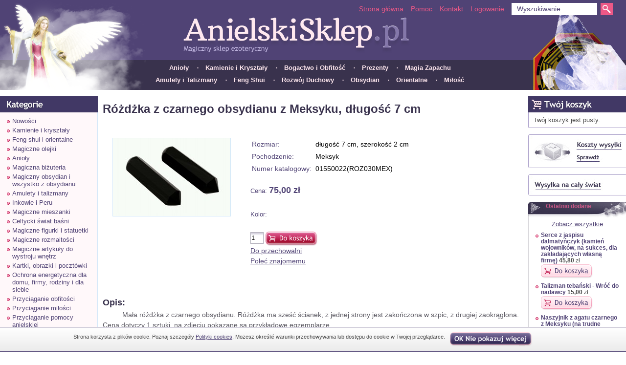

--- FILE ---
content_type: text/html; charset=UTF-8
request_url: https://www.anielskisklep.pl/produkty.php?id=3386
body_size: 9459
content:

<!DOCTYPE HTML PUBLIC "-//W3C//DTD HTML 4.01 Transitional//EN" "https://www.w3.org/TR/html4/loose.dtd">
<html>
	<head>
		<title>Sklep ezoteryczny- Anioły, Feng Shui, kamienie, amulety i talizmany, kadzidełka  - AnielskiSklep.pl - Różdżka z czarnego obsydianu z Meksyku, długość 7 cm</title>
		<meta http-equiv="content-type" content="text/html; charset=UTF-8">
		<meta name="Keywords" content="amulety, talizmany, kamienie i kryształy, obsydian, magiczna biżuteria, aromatoterapia, olejki kadzidełka, anioły, magia, rozwój duchowy, aromatoterapia, amulet, kamienie, sklep ezoteryczny, anielski sklep, horoskopy, rozwój duchowy, magiczne prezenty, prezenty  ">
		<meta name="Description" content="AnielskiSklep.pl - magiczny sklep internetowy - setki kamieni i wyrobów z kamieni - kule, piramidy, serca, amulety i talizmany, Anioły, Feng Shui, kadzidełka i aromatoterapia, książki oraz wszystko czego szukasz w sklepie ezoterycznym. ">
		<meta name="Author" content="ALOHA s.c., Enzo Sp. z o.o., ">
		<meta name="viewport" content="width=device-width, initial-scale=1, maximum-scale=1">
		<meta name="Robots" content="ALL">
		<link type="text/css" rel="stylesheet" href="style/szkielet.css" media="screen">
		<link type="text/css" rel="stylesheet" href="style/style.css" media="screen">
		<link type="text/css" rel="stylesheet" href="style/jquery.liveSearch.css" media="screen">
		<link type="text/css" rel="stylesheet" href="style/drukuj.css" media="print">
		<!--[if lte IE 6]>
		<link rel="stylesheet" href="/style/ie6hacks.css" type="text/css">
		<![endif]-->
		<script type="text/javascript" src="js/ulubione.js"></script>
		<script type="text/javascript" src="js/openclose.js"></script>
		<script type="text/javascript" src="js/custom_functions.js"></script>
		<script type="text/javascript" src="js/swfobject1-5/swfobject.js"></script>
		<script src="js/nowe.js" type="text/javascript"></script>
		<script src="js/jquery.js" type="text/javascript"></script>
		<script src="js/jquery.liveSearch.js" type="text/javascript"></script>
		<script src="js/jquery.cookie.js" type="text/javascript"></script>
		<script src="js/divante.cookies.min.js" type="text/javascript"></script>
		<script src="js/funkcje.js" type="text/javascript"></script>
		<script src="https://www.google.com/recaptcha/api.js" async defer></script>

	</head>
	<body>
		<div id="gora">
									<a href="index.php" id="logo">
										<img src="images/logo-anielski-sklep.png" alt="AnielskiSklep.pl - Magiczny sklep ezoteryczny" title="Anielski Sklep - Strona główna">
									</a>
									<div class="tematy">
    <a class="temat first" href="/kraina.php?id=7">Anioły</a>
    <a class="temat" href="/kraina.php?id=1">Kamienie i Kryształy</a>
    <a class="temat" href="/kraina.php?id=33">Bogactwo i Obfitość</a>
    <a class="temat" href="/kraina.php?id=32">Prezenty</a>
    <a class="temat" href="/kraina.php?id=252">Magia Zapachu</a>

    </div> 									<div class="tematy tematy2">

<a class="temat first" href="/kraina.php?id=31">Amulety i Talizmany</a>
<a class="temat" href="/kraina.php?id=41">Feng Shui</a>
<a class="temat" href="/kraina.php?id=385">Rozwój Duchowy</a>
<a class="temat" href="/kraina.php?id=420">Obsydian</a>
<a class="temat" href="/kraina.php?id=213">Orientalne</a>
<a class="temat" href="/kraina.php?id=438">Miłość</a>


</div>
				<nav id="mobile-menu">
					<i id="menu-button" class="icon-menu"></i>
					<ol id="menu" style="display: none;">
						<li><strong>SKLEP</strong></li>
						<li><a href="pomoc.php">Pomoc</a></li>
						<li><a href="kontakt.php">Kontakt</a></li>
						<li><a href="logowanie.php">Logowanie</a></li>
						<li><strong>KRAINY</strong></li>
						<li><a href="/kraina.php?id=7">Anioły</a></li>
						<li><a href="/kraina.php?id=1">Kamienie i Kryształy</a></li>
						<li><a href="/kraina.php?id=33">Bogactwo i Obfitość</a></li>
						<li><a href="/kraina.php?id=32">Prezenty</a></li>
						<li><a href="/kraina.php?id=252">Magia Zapachu</a></li>
						<li><a href="/kraina.php?id=31">Amulety i Talizmany</a></li>
						<li><a href="/kraina.php?id=41">Feng Shui</a></li>
						<li><a href="/kraina.php?id=385">Rozwój Duchowy</a></li>
						<li><a href="/kraina.php?id=420">Obsydian</a></li>
						<li><a href="/kraina.php?id=213">Orientalne</a></li>
						<li><a href="/kraina.php?id=438">Miłość</a></li>
						
					</ol>
				</nav>
            <div  id="menu_tematy3" class="hide-on-mobile">
              <ul> 
                    	<li><a href="index.php">Strona główna</a></li>
  										<li><a href="pomoc.php">Pomoc</a></li>
  										<li><a href="kontakt.php">Kontakt</a></li>
  										<li><a href="logowanie.php">Logowanie</a></li> 										
  						</ul>				
  						<form name="search" id="search" action="szukaj.php?akcja=ustaw" method="post">
  							<div>
                  <label for="szukaj_slowo">Wyszukiwanie</label>
                  <input type="text" name="szukaj_slowo" id="szukaj_slowo">
    							<input type="submit" value="Szukaj" id="szukaj_bt">
  							</div>
  						</form>
						</div>
						<div id="aniol_bg"></div>
						<div id="krysztal_bg"></div>
		</div>
		<div id="mobile-search">
			<form name="search" action="szukaj.php?akcja=ustaw" method="post">
				<div>
					<input type="text" name="szukaj_slowo" placeholder="wyszukaj" id="szukaj_slowo-mobile">
					<input type="submit" value="Szukaj" id="szukaj_bt-mobile">
				</div>
			</form>
		</div>
		  
		 	<!-- cookies -->
	    <script type="text/javascript">
        jQuery.divanteCookies.render({
            privacyPolicy : true,
            cookiesPageURL : 'https://www.anielskisklep.pl/polityka_prywatnosci.php'
        });
    </script>
		
<div id="glownaCzesc">
	<div id="lewaKolumna">
	<div class="lewyHeader headerBg1">
		<h4>Kategorie</h4>
	</div>
	<div class="lewyContent menu_kategorii">
		<i id="menu-button-kategorie" class="icon-menu"></i>
		<ul>
			
	<li>

		<a href="kategoria.php?id=45">Nowości</a>

		
	</li>


	<li>

		<a href="kategoria.php?id=6">Kamienie i kryształy</a>

		
	</li>


	<li>

		<a href="kategoria.php?id=37">Feng shui i orientalne</a>

		
	</li>


	<li>

		<a href="kategoria.php?id=48">Magiczne olejki</a>

		
	</li>


	<li>

		<a href="kategoria.php?id=28">Anioły</a>

		
	</li>


	<li>

		<a href="kategoria.php?id=13">Magiczna biżuteria</a>

		
	</li>


	<li>

		<a href="kategoria.php?id=16">Magiczny obsydian i wszystko z obsydianu</a>

		
	</li>


	<li>

		<a href="kategoria.php?id=14">Amulety i talizmany</a>

		
	</li>


	<li>

		<a href="kategoria.php?id=200">Inkowie i Peru</a>

		
	</li>


	<li>

		<a href="kategoria.php?id=2">Magiczne mieszanki</a>

		
	</li>


	<li>

		<a href="kategoria.php?id=46">Celtycki świat baśni</a>

		
	</li>


	<li>

		<a href="kategoria.php?id=7">Magiczne figurki i statuetki</a>

		
	</li>


	<li>

		<a href="kategoria.php?id=12">Magiczne rozmaitości</a>

		
	</li>


	<li>

		<a href="kategoria.php?id=15">Magiczne artykuły do wystroju wnętrz</a>

		
	</li>


	<li>

		<a href="kategoria.php?id=29">Kartki, obrazki i pocztówki</a>

		
	</li>


	<li>

		<a href="kategoria.php?id=33">Ochrona energetyczna dla domu, firmy, rodziny i dla siebie</a>

		
	</li>


	<li>

		<a href="kategoria.php?id=34">Przyciąganie obfitości</a>

		
	</li>


	<li>

		<a href="kategoria.php?id=35">Przyciąganie miłości</a>

		
	</li>


	<li>

		<a href="kategoria.php?id=36">Przyciąganie pomocy anielskiej</a>

		
	</li>


	<li>

		<a href="kategoria.php?id=39">Breloczki</a>

		
	</li>


	<li>

		<a href="kategoria.php?id=40">Kadzidełka, podstawki, świeczniki</a>

		
	</li>


	<li>

		<a href="kategoria.php?id=32">Pomysły na prezent</a>

		
	</li>


	<li>

		<a href="kategoria.php?id=169">W stylu egipskim</a>

		
	</li>


	<li>

		<a href="kategoria.php?id=170">Smoki, magiczne zwierzęta</a>

		
	</li>


	<li>

		<a href="kategoria.php?id=222">Wahadła i wahadełka</a>

		
	</li>


	<li>

		<a href="kategoria.php?id=18">Okazje - obniżona cena</a>

		
	</li>

		</ul>
	</div>
 <a href="kalejdoskop.php" class="menu-lewe-box hide-on-mobile">
    <img src="images/kalejdoskop.png" alt="Kalejdoskop kamieni">
 </a> 
	<div class="lewyHeader headerBgInfo hide-on-mobile">
		<h4>Informacje</h4>
	</div>
	<div class="lewyContent hide-on-mobile">
		<ul>
		  <li><a href="kontakt.php">Kontakt</a></li>
		  <li><a href="/pomoc.php?akcja=pokaz&id=10">Numer rachunku bankowego</a></li>
		  <li><a class="popup_link" href="wysylka_koszty_pl.php">Koszty wysyłki</a></li>
      <li><a href="pomoc.php">Pomoc</a></li>
    	<li><a href="regulamin.php">Regulamin</a></li>
      <li><a href="polityka_prywatnosci.php">Polityka Prywatności</a></li>
		</ul>
	</div>
  <div class="hide-on-mobile">
		<a href="https://drogaserca.pl" target="blank">
			<img src="images/drogaserca.jpg" alt="DrogaSerca.pl" style="display:block; margin-bottom:13px;">
		</a>
	</div>
	
	 <div id="JakPrzyciagacPieniadze">
		<p><input type="checkbox" class="checkbox" checked="checked" name="p1" value="1"> Czy chcesz spełniać swoje<br>marzenia i osiągać cele?</p>
		<p><input type="checkbox" class="checkbox" checked="checked" name="p2" value="1"> Czy chcesz być bezpieczny<br>i żyć w równowadze?</p>
		<p><input type="checkbox" class="checkbox" checked="checked" name="p3" value="1"> Czy chcesz osiągnąć sukces?</p>
    <br>
		<form onsubmit="return FormLekcje1(this)" enctype='multipart/form-data' action="https://mail.alohanet.home.pl/mail/uzytkownicy/subscript" method="post">
			<div>
				<input name="uid" type="hidden" value="14910">
				<input name="zrodlo" type="hidden" value="www.magicznagaleria.pl">
				<input name="AlohaMail[powrot]" type="hidden" value ="https://www.magicznagaleria.pl">
				<input name="AlohaMail[nazwisko]" type="hidden" value ="" style="display:none;">
				<input name="AlohaMail[id]" type="hidden" value="143">
				<label for="p_imie">podaj imię <span>*</span></label>
				<input type="text" class="text" id="p_imie" title="name" value="" name="AlohaMail[imie]">
			</div>
			<div>
				<label for="p_mail">podaj e-mail <span>*</span></label>
				<input type="text" class="text" id="p_mail" title="email" value="" name="AlohaMail[email]">
			</div>
			<div>
				<label for="p_pp"><input type="checkbox" class="checkbox" id="p_pp" name="AlohaMail[prywatnosc]" value="1"> <span>Akceptuję <a href="polityka_prywatnosci.php" onclick="window.open('/polityka_prywatnosci_popup.php','polityka','scrollbars=yes, status=no, toolbar=no, location=no, directories=no, width=800, height=800, left=10, top=10');return false;">politykę prywatności</a></span></label>
			</div>
			<div class="SubmitBox">
				<input type="submit" value="Wyślij" name="submit" class="wyslij_form_bt">
			</div>
		</form>
		<p><span>Bezpłatne lekcje o spełnianiu marzeń</span></p>
	</div>   
	
	<div id="JakPrzyciagacAnioly">
		<p>Czy wiesz, że Anioły towarzyszą Ci na każdym kroku?</p>
		<p>Czy wiesz, że dla Aniołów nie ma rzeczy niemożliwych?</p>
		<p>Czy chcesz nawiązać z nimi kontakt i spełnić swoje marzenia?</p>
		<form onsubmit="return FormLekcje2(this)" enctype='multipart/form-data' action="https://mail.alohanet.home.pl/mail/uzytkownicy/subscript" method="post">
			<div>
				<input name="uid" type="hidden" value="14909">
				<input name="zrodlo" type="hidden" value="www.magicznagaleria.pl">
				<input name="AlohaMail[powrot]" type="hidden" value ="https://www.magicznagaleria.pl">
				<input name="AlohaMail[nazwisko]" type="hidden" value ="" style="display:none;">
				<input name="AlohaMail[id]" type="hidden" value="142">
				<label for="a_imie">podaj imię <span>*</span></label>
				<input type="text" class="text" id="a_imie" title="name" value="" name="AlohaMail[imie]">
			</div>
			<div>
				<label for="a_mail">podaj e-mail <span>*</span></label>
				<input type="text" class="text" id="a_mail" title="email" value="" name="AlohaMail[email]">
			</div>
			<div>
				<label for="a_pp"><input type="checkbox" class="checkbox" id="a_pp" name="AlohaMail[prywatnosc]" value="1"> <span>Akceptuję <a href="polityka_prywatnosci.php" onclick="window.open('/polityka_prywatnosci_popup.php','polityka','scrollbars=yes, status=no, toolbar=no, location=no, directories=no, width=800, height=800, left=10, top=10');return false;">politykę prywatności</a></span></label>
			</div>
			<div class="SubmitBox">
				<input type="submit" value="Wyślij" name="submit" class="wyslij_form_bt">
			</div>
		</form>
		<p><span>Bezpłatne lekcje o przyciąganiu Aniołów</span></p>
	</div> 
	
	
</div>		<script type="text/javascript">
		function SprawdzFormularz(f) {
			if (f.email.value=='') {
				alert('Nie podałeś/aś adresu e-mail.');
				return false;
			}
			if ( ((f.email.value.indexOf('@',1))==-1)||(f.email.value.indexOf('.',1))==-1 ) {
				alert('Podałeś/aś błędny adres e-mail');
				return false;
			}
			if (f.imie.value=='') {
				alert('Nie podałeś/aś swojego imienia');
				return false;
			}
			if (f.pp.checked == false ) {
				alert('Musisz zgodzić się z Polityką Prywatności.');
				return false;
			} else {
				return true;
			}
		}
	</script>



<div id="prawaKolumna">
			<div class="prawyHeader headerBgK">
			<h4 class="h4_koszyk">
				<a href="koszyk.php">Koszyk</a>
			</h4>
		</div>
		<div class="prawyContent contentBgK">
							Twój koszyk jest pusty.
					</div>
	
	<div class="wysylkaBox">
		<a class="popup_link" href="wysylka_koszty_pl.php"><img src="images/wysylka2.jpg" alt="Koszty wysyłki" /></a>
	</div>

	<div id="NewsletterArtykulow">
		<form onsubmit="return FormArtykuly(this)"  enctype='multipart/form-data' action="https://mail.alohanet.home.pl/mail/uzytkownicy/subscript" method="post">
			<div>
				<input name="uid" type="hidden" value="14914">
				<input name="zrodlo" type="hidden" value="anielskisklep.pl">
				<input name="AlohaMail[powrot]" type="hidden" value ="https://anielskisklep.pl">
				<input name="AlohaMail[nazwisko]" type="hidden" value ="" style="display:none;">
				<input name="AlohaMail[id]" type="hidden" value="140">
				<label for="ar_imie">podaj imię <span>*</span></label>
				<input type="text" class="text" id="ar_imie" title="name" name="AlohaMail[imie]">
			</div>
			<div>
				<label for="ar_mail">podaj e-mail <span>*</span></label>
				<input type="text" class="text" id="ar_mail" title="email" name="AlohaMail[email]">
			</div>
			<div>
				<label for="ar_pp"><input type="checkbox" class="checkbox" id="ar_pp" name="AlohaMail[prywatnosc]" value="1"> <span>Akceptuję <a href="polityka_prywatnosci.php" onclick="window.open('/polityka_prywatnosci_popup.php','polityka','scrollbars=yes, status=no, toolbar=no, location=no, directories=no, width=800, height=800, left=10, top=10');return false;">Politykę Prywatności</a></span></label>
			</div>
			<div class="SubmitBox">
				<input type="submit" value="Wyślij" name="submit" class="wyslij_form_bt">
			</div>
		</form>
	</div>
	<!-- Mailing -->

	<div id="EnergiaKamieni">
		<p>Bezpłatny kurs o kamieniach.</p>
		<p>Jak je wybierać, jakie mają właściwości i zastosowanie.</p>
		<p>Bezpłate lekcje na email.</p>
		<form style="margin-top:10px;" onsubmit="return FormLekcje2(this)" enctype='multipart/form-data' action="https://mail.alohanet.home.pl/mail/uzytkownicy/subscript" method="post">
			<div>
				<input name="uid" type="hidden" value="14911">
				<input name="zrodlo" type="hidden" value="www.magicznagaleria.pl">
				<input name="AlohaMail[powrot]" type="hidden" value ="https://www.magicznagaleria.pl">
				<input name="AlohaMail[nazwisko]" type="hidden" value ="" style="display:none;">
				<input name="AlohaMail[id]" type="hidden" value="144">
				<label for="a_imie">podaj imię <span>*</span></label>
				<input type="text" class="text" id="a_imie" title="name" value="" name="AlohaMail[imie]">
			</div>
			<div>
				<label for="a_mail">podaj e-mail <span>*</span></label>
				<input type="text" class="text" id="a_mail" title="email" value="" name="AlohaMail[email]">
			</div>
			<div>
				<label for="a_pp"><input type="checkbox" class="checkbox" id="a_pp" name="AlohaMail[prywatnosc]" value="1"> <span>Akceptuję <a href="polityka_prywatnosci.php" onclick="window.open('/polityka_prywatnosci_popup.php','polityka','scrollbars=yes, status=no, toolbar=no, location=no, directories=no, width=800, height=800, left=10, top=10');return false;" class="aKMG">politykę prywatności</a></span></label>
			</div>
			<div class="SubmitBox">
				<input type="submit" value="Wyślij" name="submit" class="wyslij_form_bt">
			</div>
		</form>
	</div>

	<!-- Mailing -->
	<div class="wysylkaBox">
		<a class="popup_link" href="wysylka_koszty.php"><img src="images/wysylka.jpg" alt="Wysyłka na cały świat" /></a>
	</div>



	<!--anielski klub-->
	<div id="div_lekcje">
		<form action="klub_mailing.php?akcja=dodaj" method="post" onsubmit="if(this.lekcje_zgodaPp.checked==true)return true;else{ alert('Musisz się zgodzić z Polityką Prywatności Anielskiego Sklepu!'); return false;}">
			<div style="text-align: center; padding: 165px 0 10px 0;">
				<input type="hidden" name="lekcje_tematId_0" value="999999">
				<input type="hidden" name="lekcje_tematIle" value="1">
				<input style="background: url('images/mailing-main-bg-input.gif') repeat-x #FFFFFF;" type="text" name="lekcje_email" value="podaj adres e-mail" onfocus="if(this.value=='podaj adres e-mail') this.value='';" onblur="if(this.value=='') this.value='podaj adres e-mail';">
				<br>
				<div style="color: #fff; font-size: 10px; margin:5px 0;">
					<input type="checkbox" name="lekcje_zgodaPp" id="lekcje_zgodaPp" value="1" style="margin:0; position:relative; top:2px;">
					<label for="lekcje_zgodaPp"> Zgadzam się z </label>
					<a class="aKMG" href="polityka_prywatnosci.php" onclick="window.open('/polityka_prywatnosci_popup.php','polityka','scrollbars=yes, status=no, toolbar=no, location=no, directories=no, width=800, height=800, left=10, top=10');return false;">Polityką Prywatności</a>
				</div>
				<input type="submit" value="Wyślij" name="submit" class="wyslij_form_bt">
			</div>
		</form>
	</div>




	<!-- <div id="JakPrzyciagacPieniadze">
		<p><input type="checkbox" class="checkbox" checked="checked" name="p1" value="1"> Czy chcesz spełniać swoje<br>marzenia i osiągać cele?</p>
		<p><input type="checkbox" class="checkbox" checked="checked" name="p2" value="1"> Czy chcesz być bezpieczny<br>i żyć w równowadze?</p>
		<p><input type="checkbox" class="checkbox" checked="checked" name="p3" value="1"> Czy chcesz osiągnąć sukces?</p>
    <br>
		<form onsubmit="return FormLekcje1(this)" enctype='multipart/form-data' action="https://mail.alohanet.home.pl/mail/uzytkownicy/subscript" method="post">
			<div>
				<input name="uid" type="hidden" value="14910">
				<input name="zrodlo" type="hidden" value="www.magicznagaleria.pl">
				<input name="AlohaMail[powrot]" type="hidden" value ="https://www.magicznagaleria.pl">
				<input name="AlohaMail[nazwisko]" type="hidden" value ="" style="display:none;">
				<input name="AlohaMail[id]" type="hidden" value="143">
				<label for="p_imie">podaj imię <span>*</span></label>
				<input type="text" class="text" id="p_imie" title="name" value="" name="AlohaMail[imie]">
			</div>
			<div>
				<label for="p_mail">podaj e-mail <span>*</span></label>
				<input type="text" class="text" id="p_mail" title="email" value="" name="AlohaMail[email]">
			</div>
			<div>
				<label for="p_pp"><input type="checkbox" class="checkbox" id="p_pp" name="AlohaMail[prywatnosc]" value="1"> <span>Akceptuję <a href="polityka_prywatnosci.php" onclick="window.open('/polityka_prywatnosci_popup.php','polityka','scrollbars=yes, status=no, toolbar=no, location=no, directories=no, width=800, height=800, left=10, top=10');return false;">politykę prywatności</a></span></label>
			</div>
			<div class="SubmitBox">
				<input type="submit" value="Wyślij" name="submit" class="wyslij_form_bt">
			</div>
		</form>
		<p><span>Bezpłatne lekcje o spełnianiu marzeń</span></p>
		<br>
	</div>   -->

	<!--<div id="JakPrzyciagacAnioly" style="margin-top: 6px;">
		<p>Czy wiesz, że Anioły towarzyszą Ci na każdym kroku?</p>
		<p>Czy wiesz, że dla Aniołów nie ma rzeczy niemożliwych?</p>
		<p>Czy chcesz nawiązać z nimi kontakt i spełnić swoje marzenia?</p>
		<form onsubmit="return FormLekcje2(this)" enctype='multipart/form-data' action="https://mail.alohanet.home.pl/mail/uzytkownicy/subscript" method="post">
			<div>
				<input name="uid" type="hidden" value="14909">
				<input name="zrodlo" type="hidden" value="www.magicznagaleria.pl">
				<input name="AlohaMail[powrot]" type="hidden" value ="https://www.magicznagaleria.pl">
				<input name="AlohaMail[nazwisko]" type="hidden" value ="" style="display:none;">
				<input name="AlohaMail[id]" type="hidden" value="142">
				<label for="a_imie">podaj imię <span>*</span></label>
				<input type="text" class="text" id="a_imie" title="name" value="" name="AlohaMail[imie]">
			</div>
			<div>
				<label for="a_mail">podaj e-mail <span>*</span></label>
				<input type="text" class="text" id="a_mail" title="email" value="" name="AlohaMail[email]">
			</div>
			<div>
				<label for="a_pp"><input type="checkbox" class="checkbox" id="a_pp" name="AlohaMail[prywatnosc]" value="1"> <span>Akceptuję <a href="polityka_prywatnosci.php" onclick="window.open('/polityka_prywatnosci_popup.php','polityka','scrollbars=yes, status=no, toolbar=no, location=no, directories=no, width=800, height=800, left=10, top=10');return false;">politykę prywatności</a></span></label>
			</div>
			<div class="SubmitBox">
				<input type="submit" value="Wyślij" name="submit" class="wyslij_form_bt">
			</div>
		</form>
		<p><span>Bezpłatne lekcje o przyciąganiu Aniołów</span></p>
	</div> -->


			<div class="prawyHeader headerBg4 hide-on-mobile">
			<h4>Ostatnio dodane</h4>
		</div>
		<div class="prawyContent hide-on-mobile">
			<div style="padding: 6px; text-align: center;">
				<a href="ostatnio_dodane.php" class="more">Zobacz wszystkie</a>
			</div>
			<ul>
								<li>

<a href="produkty.php?id=1725"><strong>Serce z jaspisu dalmatyńczyk (kamień wojowników, na sukces, dla zakładających własną firmę) </strong></a>
<b>45,80</b> zł
<form action="koszyk.php?akcja=dodaj" method="post" style="display:inline;">
<input type="submit" value="" class="dodaj_do_koszyka" />
<input type="hidden" name="produkt_id" value="1725" />
<input type="hidden" name="produkt_typ" value="2" />
<input type="hidden" name="produkt_ilosc" value="1" />
<input type="hidden" name="produkt_rodzaj" value="0" />
</form>
</li>
<li>

<a href="produkty.php?id=3792"><strong>Talizman tebański - Wróć do nadawcy </strong></a>
<b>15,00</b> zł
<form action="koszyk.php?akcja=dodaj" method="post" style="display:inline;">
<input type="submit" value="" class="dodaj_do_koszyka" />
<input type="hidden" name="produkt_id" value="3792" />
<input type="hidden" name="produkt_typ" value="2" />
<input type="hidden" name="produkt_ilosc" value="1" />
<input type="hidden" name="produkt_rodzaj" value="0" />
</form>
</li>
<li>

<a href="produkty.php?id=8933"><strong>Naszyjnik z agatu czarnego z Meksyku (na trudne sytuacje, stres i obawy) </strong></a>
<b>37,50</b> zł
<form action="koszyk.php?akcja=dodaj" method="post" style="display:inline;">
<input type="submit" value="" class="dodaj_do_koszyka" />
<input type="hidden" name="produkt_id" value="8933" />
<input type="hidden" name="produkt_typ" value="2" />
<input type="hidden" name="produkt_ilosc" value="1" />
<input type="hidden" name="produkt_rodzaj" value="0" />
</form>
</li>
<li>

<a href="produkty.php?id=4003"><strong>Serce z miki czerwonej (kamień mistyczny, refleksja, intuicja) </strong></a>
<b>63,00</b> zł
<form action="koszyk.php?akcja=dodaj" method="post" style="display:inline;">
<input type="submit" value="" class="dodaj_do_koszyka" />
<input type="hidden" name="produkt_id" value="4003" />
<input type="hidden" name="produkt_typ" value="2" />
<input type="hidden" name="produkt_ilosc" value="1" />
<input type="hidden" name="produkt_rodzaj" value="0" />
</form>
</li>
<li>

<a href="produkty.php?id=9810"><strong>Bransoletka z chryzoprazu (miłość, obfitość, akceptacja) </strong></a>
<b>52,60</b> zł
<form action="koszyk.php?akcja=dodaj" method="post" style="display:inline;">
<input type="submit" value="" class="dodaj_do_koszyka" />
<input type="hidden" name="produkt_id" value="9810" />
<input type="hidden" name="produkt_typ" value="2" />
<input type="hidden" name="produkt_ilosc" value="1" />
<input type="hidden" name="produkt_rodzaj" value="0" />
</form>
</li>
			</ul>
			<div style="padding: 6px; text-align: center;">
				<a href="ostatnio_dodane.php" class="more">Zobacz wszystkie</a>
			</div>
		</div>
	
			<div class="prawyHeader headerBg4 hide-on-mobile">
			<h4>Ostatnio oglądane</h4>
		</div>
		<div class="prawyContent hide-on-mobile">
			<ul>
								<li>

<a href="produkty.php?id=582"><strong>Breloczek z aniołem i koniczynkami - Miracles Happen - Cuda wydarzają się </strong></a>
<b>53,00</b> zł
<form action="koszyk.php?akcja=dodaj" method="post" style="display:inline;">
<input type="submit" value="" class="dodaj_do_koszyka" />
<input type="hidden" name="produkt_id" value="582" />
<input type="hidden" name="produkt_typ" value="2" />
<input type="hidden" name="produkt_ilosc" value="1" />
<input type="hidden" name="produkt_rodzaj" value="0" />
</form>
</li>
			</ul>
		</div>
				<div class="prawyHeader headerBg4 hide-on-mobile">
		<h4>
			<a class="najpopularniejsze" href="najczesciejogladane.php">Najpopularniejsze</a>
		</h4>
	</div>
	<div class="prawyContent hide-on-mobile">
				
		<table cellspacing="0" cellpadding="0">
			<tbody>
			<tr>
				<td style="padding: 5px 0;">
					<img alt="" style="width: 40px;" src="pliki_upload/produkty/scaled1/wiosiorek-obsydianowy-wahad.jpg">
				</td>
				<td style="padding: 5px 3px;">
					<a href="produkty.php?id=38">
						<strong>Wisiorek obsydianowy "wahadełko" (czarny obsydian) - długość 3,4-4,4 cm </strong>
					</a>
					<b>22,00</b> zł
					<form style="display:inline;" method="post" action="koszyk.php?akcja=dodaj">
						<input type="submit" class="dodaj_do_koszyka" value="">
						<input type="hidden" value="38" name="produkt_id">
						<input type="hidden" value="2" name="produkt_typ">
						<input type="hidden" value="1" name="produkt_ilosc">
						<input type="hidden" value="0" name="produkt_rodzaj">
					</form>
				</td>
			</tr>
			<tr>
				<td style="padding: 5px 0;">
					<img alt="" style="width: 40px;" src="pliki_upload/produkty/scaled1/serce arco iris 2 sztuki(1).jpg">
				</td>
				<td style="padding: 5px 3px;">
					<a href="produkty.php?id=42">
						<strong>Serce - Miłość i Ochrona. Wisiorek - amulet z obsydianu tęczowego - rozmiar średni - szerokość 2,8-3,1 cm </strong>
					</a>
					<b>88,00</b> zł
					<form style="display:inline;" method="post" action="koszyk.php?akcja=dodaj">
						<input type="submit" class="dodaj_do_koszyka" value="">
						<input type="hidden" value="42" name="produkt_id">
						<input type="hidden" value="2" name="produkt_typ">
						<input type="hidden" value="1" name="produkt_ilosc">
						<input type="hidden" value="0" name="produkt_rodzaj">
					</form>
				</td>
			</tr>
			</tbody>
		</table>

		<div style="padding: 6px; text-align: center;">
			<a href="najczesciejogladane.php" class="more">Zobacz wszystkie</a>
		</div>
	</div>
		<a href="/horoskopy.php" id="horoskop_link" class="banner-link hide-on-mobile"><img src="images/horoskop-banner-maly.jpg" alt=""></a>

</div>	<div id="srodkowaKolumna">
				<h3>Różdżka z czarnego obsydianu z Meksyku, długość 7 cm</h3>
		<div id="produkt">
				<div class="zdjecie">
																																<a href="pliki_upload/produkty/scaled3/rozdzka_czarna_mala_3570.jpg" onclick="PopUpOkno('pliki_upload/produkty/scaled3/rozdzka_czarna_mala_3570.jpg',600,399);return false;">
														<img src="pliki_upload/produkty/scaled2/rozdzka_czarna_mala_3570.jpg" style="width:240px;height:159px;" /><br />
															</a>
																						</div>
				<div class="dane">
					<table>
																			<tr>
								<td class="kat">Rozmiar:</td><td class="nfo">długość 7 cm, szerokość 2 cm</td>
							</tr>
																																					<tr>
								<td class="kat">Pochodzenie:</td>
								<td class="nfo">Meksyk</td>
							</tr>
																									<tr>
								<td class="kat">Numer katalogowy:</td>
								<td class="nfo">01550022(ROZ030MEX)</td>
							</tr>
											</table>
											<p>Cena: <b style="font-size:18px;">75,00 zł</b></p>
										<br>
											
						<script type="text/javascript">
							function dodaj_przedmiot(form,typ) {
								if (typ==1) form.action='koszyk.php?akcja=dodaj';
								else form.action='koszyk.php?akcja=przechowalnia';
								form.submit();
							}
							function selectItemColor(id,index) {
								document.getElementById(id).options[index].selected = true;
							}
						</script>
						
						<form id="produkt_form" action="#" method="post" style="display:inline;">
																								<input type="hidden" name="produkt_rodzaj" value="0" />
									<p>Kolor: </p>
									<br>
																						<input type="text" size="2" maxlength="2" name="produkt_ilosc" value="1" class="inputext2">
							<input type="submit" class="dodaj_do_koszyka2 koszyk_produkt" value="Do koszyka" onclick="dodaj_przedmiot(document.getElementById('produkt_form'),1);">
							<br>
							<a href="#" onclick="dodaj_przedmiot(document.getElementById('produkt_form'),0);">Do przechowalni</a>
							<input type="hidden" name="produkt_id" value="3386">
							<input type="hidden" name="produkt_typ" value="2">
						</form>
						<br>
						<a href="polecam_produkt.php?id=3386&amp;typ=2" onclick="PopUpOkno('polecam_produkt.php?id=3386&amp;typ=2',385,590);return false;">Poleć znajomemu</a>
						<br>
										<br><br>
				</div>
		</div>
		
		<div class="wizytowka_opis">
					<h4 class="art">Opis:</h4>
			<p class="art">&nbsp;&nbsp;&nbsp;&nbsp;&nbsp;&nbsp;&nbsp;&nbsp;&nbsp; Mała r&oacute;żdżka z czarnego obsydianu. R&oacute;żdżka ma sześć ścianek, z jednej strony jest zakończona w szpic, z drugiej zaokrąglona. Cena dotyczy 1 sztuki, na zdjęciu pokazane są przykładowe egzemplarze.</p>
							<h4 class="art">Właściwości magiczne:</h4>
			<p class="art">&nbsp;&nbsp;&nbsp;&nbsp;&nbsp;&nbsp;&nbsp;&nbsp;&nbsp; R&oacute;żdżka magiczna używana jest do wzmacniania siły rytuał&oacute;w w sprawach, na kt&oacute;rych najbardziej nam zależy. Skupia i koncentruje energię. Czarny obsydian pomaga oczyścić się z wątpliwości i strach&oacute;w i nakierować się energetycznie na osiąganie cel&oacute;w.</p>
								</div>
		
		<!-- Dodatkowy moduł "dodaj do koszyka" -->
		<div class="dodatkowy-modul-koszyka" style="padding-left: 360px;">
							<p style="color: #504375; margin: 0; padding: 0;">Cena: <b style="font-size:18px;">75,00 zł</b></p>
										
				<script type="text/javascript">
					function dodaj_przedmiot(form,typ) {
						if (typ==1) form.action='koszyk.php?akcja=dodaj';
						else form.action='koszyk.php?akcja=przechowalnia';
						form.submit();
					}
				</script>
				
				<form id="produkt_form2" action="#" method="post" style="display:inline;">
					<div>
						<input type="button" value="Do przechowalni" style="margin:5px 0;" onclick="dodaj_przedmiot(document.getElementById('produkt_form'),0);" class="blank_input" />
						<input type="hidden" name="produkt_id" value="3386">
						<input type="hidden" name="produkt_typ" value="2">
						<br>
						<input type="text" size="2" maxlength="2" name="produkt_ilosc" value="1"  class="inputext2">
													<input type="hidden" name="produkt_rodzaj" value="0" />
												<input type="submit" class="dodaj_do_koszyka2 koszyk_produkt" value="Do koszyka" onclick="dodaj_przedmiot(document.getElementById('produkt_form2'),1);">
						<br><br>
					</div>
				</form>
					</div>
		<!-- KONIEC: Dodatkowy moduł "dodaj do koszyka" -->
		<div class="wizytowka_opis">
				</div>
					<h4 class="art">Zobacz również:</h4>
						<table class="produkty" cellspacing="10">
						</tr><tr>
				<td>
			<h5><a href="produkty.php?id=2125">Talizman Archanioła Raguela (szacunek i harmonia w relacjach z ludźmi, spokój i porządek)</a></h5>
			<a href="produkty.php?id=2125"><img src="pliki_upload/produkty/scaled1/talizm_raguela_3895.jpg" class="zdjecie" alt="" title="" style="padding-bottom:10px; max-width:120px;" /></a>			<div>
												<p>Cena: <b>15,00&nbsp;zł</b></p>				<p><a class="more2" href="produkty.php?id=2125" class="more2">więcej</a></p>				<!-- kupuj -->
					<form action="koszyk.php?akcja=dodaj" method="post" style="display:inline;">
						<input type="hidden" name="produkt_id" value="2125" />
						<input type="hidden" name="produkt_typ" value="2" />
						<input type="hidden" name="produkt_ilosc" value="1" />
						<input type="hidden" name="produkt_rodzaj" value="0" />
						<input type="submit" value="" class="dodaj_do_koszyka" /><br />
					</form>
				<!-- kupuj -->
							</div>
		</td>
					<td>
			<h5><a href="produkty.php?id=10445">Wisiorek z krzemienia pasiastego z okolic Kielc (kamień optymizmu, na spokój, dobry humor i energię)</a></h5>
			<a href="produkty.php?id=10445"><img src="pliki_upload/produkty/scaled1/p1580702_krzemien_pasiasty.jpg" class="zdjecie" alt="" title="" style="padding-bottom:10px; max-width:120px;" /></a>			<div>
												<p>Cena: <b>8,50&nbsp;zł</b></p>				<p><a class="more2" href="produkty.php?id=10445" class="more2">więcej</a></p>				<!-- kupuj -->
					<form action="koszyk.php?akcja=dodaj" method="post" style="display:inline;">
						<input type="hidden" name="produkt_id" value="10445" />
						<input type="hidden" name="produkt_typ" value="2" />
						<input type="hidden" name="produkt_ilosc" value="1" />
						<input type="hidden" name="produkt_rodzaj" value="0" />
						<input type="submit" value="" class="dodaj_do_koszyka" /><br />
					</form>
				<!-- kupuj -->
							</div>
		</td>
						</tr><tr>
				<td>
			<h5><a href="produkty.php?id=3465">Wisiorek (lub zawieszka) z kryształem górskim i perełkami - usuwanie blokad energetycznych, wzmacnianie intencji</a></h5>
			<a href="produkty.php?id=3465"><img src="pliki_upload/produkty/scaled1/wisiorek_kwarc_perelki.jpg" class="zdjecie" alt="" title="" style="padding-bottom:10px; max-width:120px;" /></a>			<div>
												<p>Cena: <b>22,50&nbsp;zł</b></p>				<p><a class="more2" href="produkty.php?id=3465" class="more2">więcej</a></p>				<!-- kupuj -->
					<form action="koszyk.php?akcja=dodaj" method="post" style="display:inline;">
						<input type="hidden" name="produkt_id" value="3465" />
						<input type="hidden" name="produkt_typ" value="2" />
						<input type="hidden" name="produkt_ilosc" value="1" />
						<input type="hidden" name="produkt_rodzaj" value="0" />
						<input type="submit" value="" class="dodaj_do_koszyka" /><br />
					</form>
				<!-- kupuj -->
							</div>
		</td>
					<td>
			<h5><a href="produkty.php?id=5448">Apatyt czarny w spirali - wisiorek (kamień inspiracji i manifestacji)</a></h5>
			<a href="produkty.php?id=5448"><img src="pliki_upload/produkty/scaled1/p1030765zm.jpg" class="zdjecie" alt="" title="" style="padding-bottom:10px; max-width:120px;" /></a>			<div>
												<p>Cena: <b>14,00&nbsp;zł</b></p>				<p><a class="more2" href="produkty.php?id=5448" class="more2">więcej</a></p>				<!-- kupuj -->
					<form action="koszyk.php?akcja=dodaj" method="post" style="display:inline;">
						<input type="hidden" name="produkt_id" value="5448" />
						<input type="hidden" name="produkt_typ" value="2" />
						<input type="hidden" name="produkt_ilosc" value="1" />
						<input type="hidden" name="produkt_rodzaj" value="0" />
						<input type="submit" value="" class="dodaj_do_koszyka" /><br />
					</form>
				<!-- kupuj -->
							</div>
		</td>
						</tr><tr>
				<td>
			<h5><a href="produkty.php?id=11235">Kwarc tangerine aura (kamień poczucia własnej wartości, pewności siebie, rozwijania talentów)</a></h5>
			<a href="produkty.php?id=11235"><img src="pliki_upload/produkty/scaled1/p1630518_tangerine_aura.jpg" class="zdjecie" alt="" title="" style="padding-bottom:10px; max-width:120px;" /></a>			<div>
												<p>Cena: <b>27,20&nbsp;zł</b></p>				<p><a class="more2" href="produkty.php?id=11235" class="more2">więcej</a></p>				<!-- kupuj -->
					<form action="koszyk.php?akcja=dodaj" method="post" style="display:inline;">
						<input type="hidden" name="produkt_id" value="11235" />
						<input type="hidden" name="produkt_typ" value="2" />
						<input type="hidden" name="produkt_ilosc" value="1" />
						<input type="hidden" name="produkt_rodzaj" value="0" />
						<input type="submit" value="" class="dodaj_do_koszyka" /><br />
					</form>
				<!-- kupuj -->
							</div>
		</td>
					<td>
			<h5><a href="produkty.php?id=5002">Virgen de Guadalupe - malutki obrazek laminowany z Meksyku</a></h5>
			<a href="produkty.php?id=5002"><img src="pliki_upload/produkty/scaled1/virgen_guadelu0001.jpg" class="zdjecie" alt="" title="" style="padding-bottom:10px; max-width:120px;" /></a>			<div>
												<p>Cena: <b>9,50&nbsp;zł</b></p>				<p><a class="more2" href="produkty.php?id=5002" class="more2">więcej</a></p>				<!-- kupuj -->
					<form action="koszyk.php?akcja=dodaj" method="post" style="display:inline;">
						<input type="hidden" name="produkt_id" value="5002" />
						<input type="hidden" name="produkt_typ" value="2" />
						<input type="hidden" name="produkt_ilosc" value="1" />
						<input type="hidden" name="produkt_rodzaj" value="0" />
						<input type="submit" value="" class="dodaj_do_koszyka" /><br />
					</form>
				<!-- kupuj -->
							</div>
		</td>
						</tr><tr>
				<td>
			<h5><a href="produkty.php?id=10188">Shiva lingham z Indii (energia kundalini, witalność, duchowa transformacja, oświecenie)</a></h5>
			<a href="produkty.php?id=10188"><img src="pliki_upload/produkty/scaled1/p1570218_shiva_lingham.jpg" class="zdjecie" alt="" title="" style="padding-bottom:10px; max-width:120px;" /></a>			<div>
												<p>Cena: <b>21,50&nbsp;zł</b></p>				<p><a class="more2" href="produkty.php?id=10188" class="more2">więcej</a></p>				<!-- kupuj -->
					<form action="koszyk.php?akcja=dodaj" method="post" style="display:inline;">
						<input type="hidden" name="produkt_id" value="10188" />
						<input type="hidden" name="produkt_typ" value="2" />
						<input type="hidden" name="produkt_ilosc" value="1" />
						<input type="hidden" name="produkt_rodzaj" value="0" />
						<input type="submit" value="" class="dodaj_do_koszyka" /><br />
					</form>
				<!-- kupuj -->
							</div>
		</td>
					<td>
			<h5><a href="produkty.php?id=8134">Amazonit z Madagaskaru mały (kamień odpędzania strachów i zmartwień)</a></h5>
			<a href="produkty.php?id=8134"><img src="pliki_upload/produkty/scaled1/p1760513_amazonit.jpg" class="zdjecie" alt="" title="" style="padding-bottom:10px; max-width:120px;" /></a>			<div>
												<p>Cena: <b>5,00&nbsp;zł</b></p>				<p><a class="more2" href="produkty.php?id=8134" class="more2">więcej</a></p>				<!-- kupuj -->
					<form action="koszyk.php?akcja=dodaj" method="post" style="display:inline;">
						<input type="hidden" name="produkt_id" value="8134" />
						<input type="hidden" name="produkt_typ" value="2" />
						<input type="hidden" name="produkt_ilosc" value="1" />
						<input type="hidden" name="produkt_rodzaj" value="0" />
						<input type="submit" value="" class="dodaj_do_koszyka" /><br />
					</form>
				<!-- kupuj -->
							</div>
		</td>
						</tr><tr>
				<td>
			<h5><a href="produkty.php?id=2484">Wisiorek serduszko z jadeitu ("kamień śnienia", polecany dla biznesmenów i handlowców)</a></h5>
			<a href="produkty.php?id=2484"><img src="pliki_upload/produkty/scaled1/serduszko_jadeit.jpg" class="zdjecie" alt="" title="" style="padding-bottom:10px; max-width:120px;" /></a>			<div>
												<p>Cena: <b>22,80&nbsp;zł</b></p>				<p><a class="more2" href="produkty.php?id=2484" class="more2">więcej</a></p>				<!-- kupuj -->
					<form action="koszyk.php?akcja=dodaj" method="post" style="display:inline;">
						<input type="hidden" name="produkt_id" value="2484" />
						<input type="hidden" name="produkt_typ" value="2" />
						<input type="hidden" name="produkt_ilosc" value="1" />
						<input type="hidden" name="produkt_rodzaj" value="0" />
						<input type="submit" value="" class="dodaj_do_koszyka" /><br />
					</form>
				<!-- kupuj -->
							</div>
		</td>
					<td>
			<h5><a href="produkty.php?id=9414">Aniołek meksykański ze złotymi skrzydełkami - broszka lub wisiorek, wysokość 4,5 cm</a></h5>
			<a href="produkty.php?id=9414"><img src="pliki_upload/produkty/scaled1/p1500900_aniolek_zielony.jpg" class="zdjecie" alt="" title="" style="padding-bottom:10px; max-width:120px;" /></a>			<div>
												<p>Cena: <b>32,00&nbsp;zł</b></p>				<p><a class="more2" href="produkty.php?id=9414" class="more2">więcej</a></p>				<!-- kupuj -->
					<form action="koszyk.php?akcja=dodaj" method="post" style="display:inline;">
						<input type="hidden" name="produkt_id" value="9414" />
						<input type="hidden" name="produkt_typ" value="2" />
						<input type="hidden" name="produkt_ilosc" value="1" />
						<input type="hidden" name="produkt_rodzaj" value="0" />
						<input type="submit" value="" class="dodaj_do_koszyka" /><br />
					</form>
				<!-- kupuj -->
							</div>
		</td>
						</tr><tr>
				<td>
			<h5><a href="produkty.php?id=3638">Wisiorek (lub zawieszka) z sodalitem i perełkami - Strzelec</a></h5>
			<a href="produkty.php?id=3638"><img src="pliki_upload/produkty/scaled1/perel_sodalit_strzelec_2.jpg" class="zdjecie" alt="" title="" style="padding-bottom:10px; max-width:120px;" /></a>			<div>
												<p>Cena: <b>22,80&nbsp;zł</b></p>				<p><a class="more2" href="produkty.php?id=3638" class="more2">więcej</a></p>				<!-- kupuj -->
					<form action="koszyk.php?akcja=dodaj" method="post" style="display:inline;">
						<input type="hidden" name="produkt_id" value="3638" />
						<input type="hidden" name="produkt_typ" value="2" />
						<input type="hidden" name="produkt_ilosc" value="1" />
						<input type="hidden" name="produkt_rodzaj" value="0" />
						<input type="submit" value="" class="dodaj_do_koszyka" /><br />
					</form>
				<!-- kupuj -->
							</div>
		</td>
					<td>
			<h5><a href="produkty.php?id=8470">Chińska koperta Feng Shui na szczęśliwą podróż</a></h5>
			<a href="produkty.php?id=8470"><img src="pliki_upload/produkty/scaled1/koperta_podroz0001.jpg" class="zdjecie" alt="" title="" style="padding-bottom:10px; max-width:120px;" /></a>			<div>
												<p>Cena: <b>8,20&nbsp;zł</b></p>				<p><a class="more2" href="produkty.php?id=8470" class="more2">więcej</a></p>				<!-- kupuj -->
					<form action="koszyk.php?akcja=dodaj" method="post" style="display:inline;">
						<input type="hidden" name="produkt_id" value="8470" />
						<input type="hidden" name="produkt_typ" value="2" />
						<input type="hidden" name="produkt_ilosc" value="1" />
						<input type="hidden" name="produkt_rodzaj" value="0" />
						<input type="submit" value="" class="dodaj_do_koszyka" /><br />
					</form>
				<!-- kupuj -->
							</div>
		</td>
						</tr><tr>
				<td>
			<h5><a href="produkty.php?id=2993">Dumortieryt - okaz 540 g (komunikacja z aniołami, jasnowidzenie, praca z wcieleniami)</a></h5>
			<a href="produkty.php?id=2993"><img src="pliki_upload/produkty/scaled1/dumortieryt_2959.jpg" class="zdjecie" alt="" title="" style="padding-bottom:10px; max-width:120px;" /></a>			<div>
												<p>Cena: <b>580,00&nbsp;zł</b></p>				<p><a class="more2" href="produkty.php?id=2993" class="more2">więcej</a></p>				<!-- kupuj -->
					<form action="koszyk.php?akcja=dodaj" method="post" style="display:inline;">
						<input type="hidden" name="produkt_id" value="2993" />
						<input type="hidden" name="produkt_typ" value="2" />
						<input type="hidden" name="produkt_ilosc" value="1" />
						<input type="hidden" name="produkt_rodzaj" value="0" />
						<input type="submit" value="" class="dodaj_do_koszyka" /><br />
					</form>
				<!-- kupuj -->
							</div>
		</td>
					<td>
			<h5><a href="produkty.php?id=1725">Serce z jaspisu dalmatyńczyk (kamień wojowników, na sukces, dla zakładających własną firmę)</a></h5>
			<a href="produkty.php?id=1725"><img src="pliki_upload/produkty/scaled1/serce jaspis dalmatynczyk.jpg" class="zdjecie" alt="" title="" style="padding-bottom:10px; max-width:120px;" /></a>			<div>
												<p>Cena: <b>45,80&nbsp;zł</b></p>				<p><a class="more2" href="produkty.php?id=1725" class="more2">więcej</a></p>				<!-- kupuj -->
					<form action="koszyk.php?akcja=dodaj" method="post" style="display:inline;">
						<input type="hidden" name="produkt_id" value="1725" />
						<input type="hidden" name="produkt_typ" value="2" />
						<input type="hidden" name="produkt_ilosc" value="1" />
						<input type="hidden" name="produkt_rodzaj" value="0" />
						<input type="submit" value="" class="dodaj_do_koszyka" /><br />
					</form>
				<!-- kupuj -->
							</div>
		</td>
						</tr><tr>
				<td>
			<h5><a href="produkty.php?id=10171">Girasol z Madagaskaru, większy rozmiar (sprawy nie rozwiązane i ukryte, połączenie dusz, usuwanie zapisów z poprzednich wcieleń)</a></h5>
			<a href="produkty.php?id=10171"><img src="pliki_upload/produkty/scaled1/p1570099_girasol_bialy.jpg" class="zdjecie" alt="" title="" style="padding-bottom:10px; max-width:120px;" /></a>			<div>
												<p>Cena: <b>10,50&nbsp;zł</b></p>				<p><a class="more2" href="produkty.php?id=10171" class="more2">więcej</a></p>				<!-- kupuj -->
					<form action="koszyk.php?akcja=dodaj" method="post" style="display:inline;">
						<input type="hidden" name="produkt_id" value="10171" />
						<input type="hidden" name="produkt_typ" value="2" />
						<input type="hidden" name="produkt_ilosc" value="1" />
						<input type="hidden" name="produkt_rodzaj" value="0" />
						<input type="submit" value="" class="dodaj_do_koszyka" /><br />
					</form>
				<!-- kupuj -->
							</div>
		</td>
					<td>
			<h5><a href="produkty.php?id=12493">Callaghanit ze Stanów Zjednoczonych - kamień 46 g (usuwanie przeszkód, siła charakteru, radzenie sobie z emocjami, dla występujących publicznie)</a></h5>
			<a href="produkty.php?id=12493"><img src="pliki_upload/produkty/scaled1/p1770929_callaghanit.jpg" class="zdjecie" alt="" title="" style="padding-bottom:10px; max-width:120px;" /></a>			<div>
												<p>Cena: <b>125,00&nbsp;zł</b></p>				<p><a class="more2" href="produkty.php?id=12493" class="more2">więcej</a></p>				<!-- kupuj -->
					<form action="koszyk.php?akcja=dodaj" method="post" style="display:inline;">
						<input type="hidden" name="produkt_id" value="12493" />
						<input type="hidden" name="produkt_typ" value="2" />
						<input type="hidden" name="produkt_ilosc" value="1" />
						<input type="hidden" name="produkt_rodzaj" value="0" />
						<input type="submit" value="" class="dodaj_do_koszyka" /><br />
					</form>
				<!-- kupuj -->
							</div>
		</td>
						</tr><tr>
				<td>
			<h5><a href="produkty.php?id=5256">Wisiorek serduszko z hematytu (myślenie analityczne, skomplikowane projekty i zadania, łagodność w związku uczuciowym, ugruntowanie w medytacji)</a></h5>
			<a href="produkty.php?id=5256"><img src="pliki_upload/produkty/scaled1/p1660923_wisiorek_hematyt_serduszko.jpg" class="zdjecie" alt="" title="" style="padding-bottom:10px; max-width:120px;" /></a>			<div>
												<p>Cena: <b>21,50&nbsp;zł</b></p>				<p><a class="more2" href="produkty.php?id=5256" class="more2">więcej</a></p>				<!-- kupuj -->
					<form action="koszyk.php?akcja=dodaj" method="post" style="display:inline;">
						<input type="hidden" name="produkt_id" value="5256" />
						<input type="hidden" name="produkt_typ" value="2" />
						<input type="hidden" name="produkt_ilosc" value="1" />
						<input type="hidden" name="produkt_rodzaj" value="0" />
						<input type="submit" value="" class="dodaj_do_koszyka" /><br />
					</form>
				<!-- kupuj -->
							</div>
		</td>
					<td>
			<h5><a href="produkty.php?id=1061">Apatyt z Chin - kamień 88 g (inspiracja, ekspresja, kreatywność, współpraca z ludźmi)</a></h5>
			<a href="produkty.php?id=1061"><img src="pliki_upload/produkty/scaled1/p1770390_apatyt.jpg" class="zdjecie" alt="" title="" style="padding-bottom:10px; max-width:120px;" /></a>			<div>
												<p>Cena: <b>87,50&nbsp;zł</b></p>				<p><a class="more2" href="produkty.php?id=1061" class="more2">więcej</a></p>				<!-- kupuj -->
					<form action="koszyk.php?akcja=dodaj" method="post" style="display:inline;">
						<input type="hidden" name="produkt_id" value="1061" />
						<input type="hidden" name="produkt_typ" value="2" />
						<input type="hidden" name="produkt_ilosc" value="1" />
						<input type="hidden" name="produkt_rodzaj" value="0" />
						<input type="submit" value="" class="dodaj_do_koszyka" /><br />
					</form>
				<!-- kupuj -->
							</div>
		</td>
						</tr><tr>
				<td>
			<h5><a href="produkty.php?id=4915">Kula z brązowego obsydianu z Meksyku - waga 3600 g - z podstawką (do ochrony domu i rodziny oraz jako wsparcie w realizacji życiowych celów)</a></h5>
			<a href="produkty.php?id=4915"><img src="pliki_upload/produkty/scaled1/kula_brazowa_wielka_5658.jpg" class="zdjecie" alt="" title="" style="padding-bottom:10px; max-width:120px;" /></a>			<div>
												<p>Cena: <b>1 625,00&nbsp;zł</b></p>				<p><a class="more2" href="produkty.php?id=4915" class="more2">więcej</a></p>				<!-- kupuj -->
					<form action="koszyk.php?akcja=dodaj" method="post" style="display:inline;">
						<input type="hidden" name="produkt_id" value="4915" />
						<input type="hidden" name="produkt_typ" value="2" />
						<input type="hidden" name="produkt_ilosc" value="1" />
						<input type="hidden" name="produkt_rodzaj" value="0" />
						<input type="submit" value="" class="dodaj_do_koszyka" /><br />
					</form>
				<!-- kupuj -->
							</div>
		</td>
					<td>
			<h5><a href="produkty.php?id=5897">Wisiorek kółeczko z sodalitu - Strzelec</a></h5>
			<a href="produkty.php?id=5897"><img src="pliki_upload/produkty/scaled1/soadlit_strzelec.jpg" class="zdjecie" alt="" title="" style="padding-bottom:10px; max-width:120px;" /></a>			<div>
												<p>Cena: <b>22,80&nbsp;zł</b></p>				<p><a class="more2" href="produkty.php?id=5897" class="more2">więcej</a></p>				<!-- kupuj -->
					<form action="koszyk.php?akcja=dodaj" method="post" style="display:inline;">
						<input type="hidden" name="produkt_id" value="5897" />
						<input type="hidden" name="produkt_typ" value="2" />
						<input type="hidden" name="produkt_ilosc" value="1" />
						<input type="hidden" name="produkt_rodzaj" value="0" />
						<input type="submit" value="" class="dodaj_do_koszyka" /><br />
					</form>
				<!-- kupuj -->
							</div>
		</td>
	</table>			</div>
</div>
		<div id="ochrona">
			Wszelkie prawa zastrzeżone. &copy; Aloha Net . Ta strona jest chroniona prawnie. Jakiekolwiek rozpowszechnianie, kopiowanie, przetwarzanie, przesyłanie i naśladowanie grafiki, zdjęć produktów, schematów, treści przesyłanych mailem, nazw i wszelkich tekstów lub ich fragmentów bez pisemnej zgody ich właściciela jest przestępstwem i będzie ścigane prawnie.
		</div>

		<div id="platnosci_buttony">
			<img src="images/platnosci_buttony.gif" alt="">
			<img src="images/american_express.jpg" alt="">
			<img src="images/banki.jpg" alt="">
		</div>
    
    <div id="keywords">
			<a href="https://anielskisklep.pl/promocje.php">magiczny sklep</a> <a href="https://anielskisklep.pl/najczesciejogladane.php">sklep ezoteryczny</a> <a onclick="target='new'" href="https://e-tarot.pl">anioły</a> <a href="https://anielskisklep.pl/kategoria.php?id=16">obsydian</a> <a href="https://anielskisklep.pl/temat.php?id=9">magia</a> <a href="https://anielskisklep.pl/temat.php?id=4">miejsca mocy</a> <a href="https://anielskisklep.pl/kategoria.php?id=4">aromatoterapia</a> <a href="https://anielskisklep.pl/temat.php?id=1">anioly</a> <a href="https://anielskisklep.pl/kategoria.php?id=6">kamienie</a> <a href="https://anielskisklep.pl/kategoria.php?id=6">kryształy</a> <a onclick="target='new'" href="https://www.toltec.pl">Avalon</a> <a href="https://anielskisklep.pl/temat.php?id=5">miłość</a> <a href="https://anielskisklep.pl/temat.php?id=3">pieniądze</a> <a href="https://anielskisklep.pl/kategoria.php?id=2">magiczny</a> <a href="https://anielskisklep.pl/kategoria.php?id=4">aromatoterapia</a> <a onclick="target='new'" href="https://www.toltec.pl">rozw&oacute;j duchowy</a> <a href="https://anielskisklep.pl/kategoria.php?id=16">obsydian</a> <a href="https://anielskisklep.pl/temat.php?id=6">toltekowie</a> <a onclick="target='new'" href="https://englishbooks.pl">Angielski Antykwariat</a> <a onclick="target='new'" href="https://e-tarot.pl">Tarot</a> <a href="https://anielskisklep.pl">magiczne prezenty</a> <a onclick="target='new'" href="https://e-tarot.pl">horoskopy</a> r&oacute;żowy kwarc bezwarunkowa miłość <a href="https://anielskisklep.pl/kategoria.php?id=3">eliksir miłości</a> Meksyk horoskop ezoteryczny
		</div>
    
    <a href="https://www.enzo.pl" onclick="target='new'" class="enzolink">
			<img src="images/enzo.gif" alt="ENZO Sp. z o.o." title="">
		</a>


		
		
			<script type="text/javascript">
				var _gaq = _gaq || [];
				_gaq.push(['_setAccount', 'UA-37203568-1']);
				_gaq.push(['_trackPageview']);
				(function() {
					var ga = document.createElement('script'); ga.type = 'text/javascript'; ga.async = true;
					ga.src = ('https:' == document.location.protocol ? 'https://ssl' : 'https://www') + '.google-analytics.com/ga.js';
					var s = document.getElementsByTagName('script')[0]; s.parentNode.insertBefore(ga, s);
				})();
			</script>
		
	</body>
</html>

--- FILE ---
content_type: text/css
request_url: https://www.anielskisklep.pl/style/szkielet.css
body_size: 403
content:
body { margin: 0; padding: 0; font-size: 0.9em; font-family: Trebuchet, "Trebuchet MS", "Lucida Grande", Arial, sans-serif; }
*:focus {outline: none;}
input, select, textarea { padding: 0 1px; font-size: 0.9em; font-family: Trebuchet, "Trebuchet MS", "Lucida Grande", Arial, sans-serif; }
#gora { background: #504375; font-size: 0.9em; }
#glownaCzesc { width: 100%; overflow: hidden; margin-bottom:30px;}
#lewaKolumna, #prawaKolumna { width: 200px; }
#lewaKolumna { float: left; }
#prawaKolumna { float: right; }
#srodkowaKolumna { margin: 13px 210px 0 210px; font-size: 0.9em; _height: 100%; }
#stopka { font-size: 0.9em; padding: 0 20px; color: #000; }
#platnosci_buttony { text-align: center; }
#keywords { color: #a2a2a2; font-size: 0.8em; padding: 0 20px 0 20px; text-align:center;}
#keywords a { color: #a2a2a2; text-decoration: none; }

--- FILE ---
content_type: text/css
request_url: https://www.anielskisklep.pl/style/style.css
body_size: 12064
content:
/*
 *  style og�lne
 */
body {
	behavior: url('style/csshover.htc');
	/*min-width:970px;*/
	/*_width:expression(document.documentElement.clientWidth < 1010? "1010px": "auto" );*/
}
h3 {
	font-size: 24px;
	line-height:30px;
	color: #39324D;
	margin:24px 0;
}
h5 {
	color: #39324D;
	font-size: 14px;
	line-height:21px;
	margin:0 0 5px 0;
}
img {
	border: 0;
}
ul {
	list-style-type: none;
	font-size: 0.9em;
	margin: 0 9px;
	padding: 0;
	_margin: 0 4px;
}
ul.submenu {
	margin: 0;
	padding: 0;
	_margin: 0;
	font-size: 1em;
}

li {
    background: url("../images/bullet.gif") no-repeat scroll 0 8px transparent;
    padding: 2px 0 2px 12px;
}

ul.submenu li {
	padding: 0 0 0 16px;
}

/*
ul { list-style: url(../images/bullet.gif); font-size: 0.9em; _list-style: url(../images/bullet-ie.gif); margin: 0 25px; padding: 0; _margin: 0 20px; }
*/
.cena_ {
	display: block;
	float: left;
	width: 120px;
}
.ri {
	text-align: right;
}
form {
	margin: 0;
	padding: 0;
}
input {
	background: #fff url(../images/bg-input.gif) repeat-x;
	border: solid 1px #AEABB7;
}
textarea {
	background: #fff url(../images/bg-input.gif) repeat-x;
	border:1px solid #AEABB7;
	width: 50%;
	height: 110px;
}
input.dodaj_do_koszyka {
	background: url(../images/bg-dodaj-do-koszyka.png) no-repeat;
	border: 0;
	width: 106px;
	height: 29px;
	cursor: pointer;
	text-indent:-1000em;
	* text-indent:0;
	* line-height:0;	
}
input.dodaj_do_koszyka:hover, input.dodaj_do_koszyka2:hover{background: url(../images/bg-dodaj-do-koszyka.png) 0 -29px no-repeat;}

input.dodaj_do_koszyka2 {
	background: url(../images/bg-dodaj-do-koszyka2.png) no-repeat;
	border: 0; 
	width: 106px;
	height: 29px;
	cursor: pointer;
	text-indent:-1000em;
	* text-indent:0;
	* font-size:0;	
}

#prawaKolumna a.przejdz_do_koszyka {
	background: url(../images/przejdz.png) 0 0 no-repeat;
	border: 0;
	width: 139px;
	height: 29px;
	cursor: pointer;
	text-indent:-1000em;
	display:block;
	text-indent:-1000em;
	margin-top:5px;
}
#prawaKolumna a.przejdz_do_koszyka:hover{background: url(../images/przejdz.png) 0 -29px no-repeat;}

input.do_kasy {
	background: url(../images/do_kasy.png) no-repeat;
	border: 0;
	width: 100px;
	height: 39px;
	cursor: pointer;
}
input.do_kasy:hover{background-position:0 -39px;}
input.przelicz {
	background: url(../images/przelicz.png) no-repeat;
	border: 0;
	width: 73px;
	height: 29px;
	float: right;
	cursor: pointer;
}

input.przelicz:hover {background-position:0 -29px;}

input.blank_input {
	background: none;
	cursor: pointer;
	text-decoration: underline;
	color: #504375;
	border: 0;
	font-size: 1em;
	text-align: left;
}
input.blank {
	color: #fff;
	font-weight:bold;
	background: #9A0A26 url(../images/button_blank.png) 0 0 repeat-x !important;
	font-size:15px;
	line-height:21px;
	padding:2px 7px; 
	cursor: pointer;
	border:1px solid #C22557 !important;
	border-radius: 7px;
	-moz-border-radius: 7px;
	-webkit-border-radius: 7px;
	-o-border-radius: 7px;
	box-shadow:0 0 4px rgba(255,255,255,0.4) inset, 2px 2px 3px rgba(176,148,156,0.5);
	-moz-box-shadow:0 0 4px rgba(255,255,255,0.4) inset, 2px 2px 3px rgba(176,148,156,0.5);
	-webkit-box-shadow:0 0 4px rgba(255,255,255,0.4) inset, 2px 2px 3px rgba(176,148,156,0.5);
	-o-box-shadow:0 0 4px rgba(255,255,255,0.4) inset, 2px 2px 3px rgba(176,148,156,0.5);
}

input.blank:hover{
  background: #FFD6E2 url(../images/button_blank_h.png) 0 0 repeat-x !important;
  color: #504375;
  border:1px solid #F393B2 !important;
	box-shadow:0 0 4px rgba(255,255,255,0.75) inset, 2px 2px 3px rgba(176,148,156,0.5);
	-moz-box-shadow:0 0 4px rgba(255,255,255,0.75) inset, 2px 2px 3px rgba(176,148,156,0.5);
	-webkit-box-shadow:0 0 4px rgba(255,255,255,0.75) inset, 2px 2px 3px rgba(176,148,156,0.5);
	-o-box-shadow:0 0 4px rgba(255,255,255,0.75) inset, 2px 2px 3px rgba(176,148,156,0.5); 
  cursor:pointer; 
}

td {
	vertical-align: top;
}
b.po-promocji {
	color: #938BA8;
	text-decoration: line-through;
}
b.promocja {
	color: #504375;
}
/*
 *  style g�rnej cz�ci
 */
#gora a {
	color: #fff;
}
#gora input {
	border: none;
	width:155px;
	height:25px;
	background:#fff;
	padding:0 10px;
	font-size:14px;
	line-height:25px;
}
#gora input#szukaj_bt{
  background: url(../images/szukaj.gif);
  width:25px;
  height:25px;
  text-indent:-1000em;
  display:block;
  margin-left:7px;
  padding:0;
  cursor:pointer;  
}
#gora label{
  font-size: 14px;
  position:absolute;
  top:25px;
  left:11px;
  color:#504375;
}
#gora input#szukaj_bt:hover{background-position:0 -25px;}
#gora form *{float:left;}

#gora select {
	border: solid 1px #A5ACB2;
}
#gora td {
	vertical-align: top;
}
#gora td.szukaj {
	background: url(../images/bg-szukaj.jpg) top repeat-x;
	text-align: center;
	color: #F0BA68;
}
#gora td.szukaj a {
	background: url(../images/bullet_szukaj.gif) left center no-repeat;
	color: #F0BA68;
	padding: 0 0 0 20px;
}
#tab-gora {
	width: 100%;
	height: 140px;
}
#tab-gora td.fav {
	background: url(images/bg-top-left.jpg) top left no-repeat;
}
#tab-gora .menu {
	background: url(images/bg-top-left-menu.jpg) top left;
}
#tab-gora .search {
	background: url(images/bg-top-search.jpg) top left no-repeat;
}
#aniol_bg{position:absolute; bottom:0;left:0;width:303px;height:184px;background:url(../images/aniol_bg.png) 0 0 no-repeat;}
#krysztal_bg {
    background: url("../images/krysztal_bg.png") no-repeat scroll 0 0 transparent;
    bottom: 0;
    height: 153px;
    position: absolute;
    right: 0;
    width: 190px;
}    
/*
 *  menu g�rne z tematami
 */
#gora div.tematy { /*width: 100%;*/
	text-align: center;
	height: 20px;
	padding: 8px 0 5px 0;
	background:#39324D;
}

#gora div.tematy2{padding:0 0 8px 0 !important;}
#gora div.tematy a.temat {
	background: url(../images/bullet-gora.png) left no-repeat;
	padding: 0 0 0 17px;
	margin-right:13px;
	font-size: 1em;
	color: #FFE8EF;
	font-weight: bold;
	text-decoration: none;
	z-index:100;
	position:relative;
}  
#gora div.tematy a.first{background:none !important; padding-left:0;}
#gora div.tematy a.temat:hover {
	text-decoration: underline;
	color:#F885A9;
}
.szukaj a {
	text-decoration: none;
}
.szukaj a:hover {
	text-decoration: underline;
}
#menu_tematy3 li a{
  color:#ED5887;
}
#menu_tematy3 li a:hover{
  color:#F885A9;
}
#menu_tematy3 li {
    background: none;
    float: left;
    font-size: 14px;
    margin-right: 15px;
    margin-top:4px;
    padding: 0;
    color:#ED5887;
}
#menu_tematy3 ul, #menu_tematy3 form{float:left;margin:0;}

#menu_tematy3 form div{position:relative;}
label.show {
    left: 11px !important;
    position: absolute;
    top: 4px !important;
}
label.light {
    color: #998D87 !important;
}

#menu_tematy3{position:absolute; right:27px; top:6px;}
#gora{position:relative; padding-top:36px;}
#gora #logo {display:block; margin: 0 auto; width:465px; height:73px; position:relative; left:-35px; margin-bottom:14px;}

/* ***************************** */
#dzioborozec,#krysztal {
	width: 200px;
	height: 110px;
	background: #fff;
}
#content {
	margin: 0 200px;
}
#logo {
	width: 50px;
	height: 70px;
	_height: 69px;
}
#szukaj {
	display: block;
}
#wyszukiwarka {
	color: #F0BA68;
	text-align: center;
	padding: 7px 0 0 0;
	_padding-top: 4px;
	background: #2B8C01 url(../images/bg-wyszukiwarka.jpg) top left
		no-repeat;
}
/*
 *  style lewej i prawej kolumny
 */
#lewaKolumna a,#prawaKolumna a {
	color: #504375;
	text-decoration: none;
}
#lewaKolumna a:hover,#prawaKolumna a:hover{
	color: #C22557;
	background: none;
	text-decoration:underline;
}
#lewaKolumna h4 {
	color: #F0BA68;
	margin: 0;
	padding: 3px 0 0 33px;
	font-size: 0.8em;
}
#lewaKolumna .lewyHeader,#prawaKolumna .prawyHeader {
	height: 32px;
}
#lewaKolumna .headerBg1 {
	background: url(../images/bg-lewe-top1.jpg) no-repeat #423865;
	height:33px;
	text-indent:-1000em;
	margin-top:13px;
}
#lewaKolumna .menu_kategorii{
   border-bottom: 1px solid #D1E7F9 !important;
   border-right: 1px solid #D1E7F9 !important;
   background:#FFF8FA !important;
}
#lewaKolumna .headerBgInfo {
	background: url(../images/bg-lewe-top-info.jpg) no-repeat #423865;
	height:33px;
	text-indent:-1000em;
}
#lewaKolumna .headerBg2 {
	background: url(../images/bg-lewe-top2.jpg) no-repeat #423865;
}
#lewaKolumna .headerBg3 {
	background: url(../images/bg-lewe-top3.jpg) no-repeat #423865;
}
#lewaKolumna .banner {
	padding: 2px 0 5px 0;
}
#lewaKolumna .lewyContent {
    background: #FFFFFF;
    border-bottom: 1px solid #A89CC9;
    border-right: 1px solid #A89CC9;
    border-radius: 0 0 3px 0;
    -moz-border-radius: 0 0 3px 0;
    -webkit-border-radius: 0 0 3px 0;
    -o-border-radius: 0 0 3px 0;
    color: #464646;
    padding: 8px 4px;
    margin-bottom:13px;
	position: relative;
	/*padding-right: 12px; */
}
#lewaKolumna .lewyContent p {
	margin: 0 0 0 10px;
	font-size: 0.9em;
}
#lewaKolumna .lewyFooter {
	display:none;
}
#lewaKolumna .lewyContent .produkty-m {
	text-align: center;
}
#lewaKolumna .lewyContent .produkty-m h5 {
	margin: 0;
}
#lewaKolumna .lewyContent .produkty-m .zdjecie,#prawaKolumna .prawyContent table .zdjecie
	{
	border: solid 2px #FBDBA3;
}
#prawaKolumna a.more{text-decoration:underline;}

/* -- */
#prawaKolumna h4 {
	color: #CA5887;
	margin: 0;
	padding: 3px 0 0 36px;
	font-size: 0.8em;
}
#prawaKolumna .headerBgK {
	background: url(../images/bg-prawe-topK.jpg) no-repeat #423865;
	height:33px;
}
#prawaKolumna .headerBg1 {
	background: url(../images/bg-prawe-top1.jpg) no-repeat #423865;
}
#prawaKolumna .headerBg2 {
	background: url(../images/bg-prawe-top2.jpg) no-repeat #423865;
}
#prawaKolumna .headerBg4 {
	background: url(../images/bg-prawe-top4.jpg) no-repeat #423865;
}
#prawaKolumna .headerBg5 {
	background: url(../images/bg-prawe-top5.jpg) no-repeat #423865;
}
#prawaKolumna .banner {
	padding: 2px 0 5px 0;
}
#prawaKolumna .prawyContent table {
	font-size: 0.9em;
}
#prawaKolumna .prawyContent table .pic {
	text-align: center;
}
#prawaKolumna .contentBgK {
	border-left:1px solid #A89CC9 !important;
	border-bottom:1px solid #A89CC9 !important;
	border-radius:0 0 0 3px !important;
	-moz-border-radius:0 0 0 3px !important;
	-webkit-border-radius:0 0 0 3px !important;
	-o-border-radius:0 0 0 3px !important;
  padding:8px 10px !important;
}

#prawaKolumna .prawyContent {
	border-left:1px solid #D4D3D8;
	border-bottom:1px solid #D4D3D8;
	border-radius:0 0 0 5px;
	-moz-border-radius:0 0 0 5px;
	-webkit-border-radius:0 0 0 5px;
	-o-border-radius:0 0 0 5px;
	font-size: 0.9em;
	padding: 0 4px 8px 4px;
	background:#fff;
  color: #464646;	
}

#prawaKolumna .prawyContent li form{display:block !important; margin:2px 0 4px 0;}

#prawaKolumna .prawyContent a.do-koszyka {
	text-decoration: underline;
}
#prawaKolumna .prawyContent ul.no_bullet {
	list-style: none;
	background: none;
	margin: 0;
	padding: 0;
}
#prawaKolumna .prawyContent ul li.no_bullet {
	margin: 0;
	padding: 0;
	list-style: none;
	background: none;
}
#prawaKolumna .prawyContent ul li.no_bullet table {
	font-size: 1em;
	background: #fff;
}
#prawaKolumna .prawyContent ul li.no_bullet table td {
	padding: 5px 0;
}
#prawaKolumna .prawyContent ul li img {
	float: left;
	display: block;
}
#prawaKolumna .prawyFooter {
	display:none;
}
/* promocje */
#promocje {
	background: #FFE8EF;
	color:#504375;
	padding:10px 15px;
	border:1px solid #C83A67;
	border-radius:5px;
	-moz-border-radius:5px;
	-webkit-border-radius:5px;
	-o-border-radius:5px;
	margin:13px 0;
	box-shadow:0 0 2px 2px #FFE8EF;
	-moz-box-shadow:0 0 2px 2px #FFE8EF;
	-webkit-box-shadow:0 0 2px 2px #FFE8EF;
	-o-box-shadow:0 0 2px 2px #FFE8EF;
}

#promocje h3 {
	font-size: 1.2em;
	margin:0;
	color:#504375;
}

#promocje p {
	font-size: 0.9em;
	line-height: 1.3;
}
/*
 * �rodkowa kolumna
 */
#srodkowaKolumna a, #polityka_atr a {
	color: #504375;
}

#srodkowaKolumna a:hover, #polityka_atr a:hover {
	color: #C22557;
}


/*
 *  komunikat
 */
#komunikat {
	border: 1px solid #504375;
	margin: 5px auto;
	margin-bottom: 10px;
	width: 700px;
}
#komunikat h3 {
	text-align: center;
	font-size: 1.5em;
	line-height: 2em;
	margin: 0;
}
#komunikat p {
	color: #504375;
	font-size: 1em;
	font-weight: bold;
	line-height: 1.25em;
	padding: 0pt 10px;
	text-align: center;
}
/*
 *  artyku�y
 */
#srodkowaKolumna h4.art {
	color: #39324D;
	font-size:18px;
	line-height:24px;
	margin:0;
}
#srodkowaKolumna h3.art {
	background: url(../images/bullet-art.gif) center left no-repeat;
	padding-left: 15px;
	font-size: 1em;
	margin: 3px 0;
}
#srodkowaKolumna h3.con {
	font-size: 1em;
}
#srodkowaKolumna h3.con span.t {
	display: block;
	font-size: 0.9em;
	font-weight: normal;
	color: #000;
}
#srodkowaKolumna p {
	font-size: 0.9em;
}

#srodkowaKolumna .wizytowka_opis p, #srodkowaKolumna .wizytowka_opis ul{
	color:#595760;
	font-size:14px;
	line-height:21px;
}

#srodkowaKolumna p.art {
	margin: 3px 0 6px 0;
}
#srodkowaKolumna a.art {
	color: #515151;
	text-decoration: none;
}
#srodkowaKolumna a.art:hover {
	color: #2E9700;
}
#srodkowaKolumna h3 span {
	color: #930100;
}
#srodkowaKolumna .produkty {
	color: #504375;
	width: 100%;
	_width: 96%;
}
#srodkowaKolumna .produkty *{font-size:14px !important; line-height:18px !important;}

#srodkowaKolumna .produkty input.dodaj_do_koszyka {margin-top:10px;}

#srodkowaKolumna .produkty td {
	width: 47%;
	vertical-align: top;
	background: #F7FCF6;
	border: solid 1px #EDF2EC;
	padding: 1%;
}
#srodkowaKolumna .produkty td div {
	display: block;
}
#srodkowaKolumna .produkty td h5 {
	margin: 0 0 10px 0;
}
#srodkowaKolumna .produkty td p {
	margin: 0.2em 10px;
	font-size: 0.9em;
}
#srodkowaKolumna .produkty td .zdjecie {
	float: left;
	margin: 0 8px 0 0;
}
#srodkowaKolumna .produkty td .przelicz {
	text-align: right;
	padding: 5px 5px 0 0;
}
/* koszyk */
#srodkowaKolumna .koszyk {
	width: 100%;
	font-size: 1em;
}
#srodkowaKolumna .koszyk td {
	vertical-align: middle;
	padding-left:10px !important;
}
#srodkowaKolumna .koszyk td img.zdjecie {
	border: solid 2px #F8CE84;
	margin: 3px;
}
#srodkowaKolumna .koszyk tr.head_przesylka {
}
#srodkowaKolumna .koszyk div.k {
	border-bottom: solid 1px #e3e3e3;
	padding: 2px 0;
}
#srodkowaKolumna .koszyk tr.head td {
	border-bottom: 2px solid #8477AA;
	text-align: left;
	font-weight: normal;
	color: #595760;
}
#srodkowaKolumna .koszyk div.dane {
	text-align: left;
	color: #000;
	padding: 20px 0;
	border-bottom: 1px solid #d0d0d0;
}
#srodkowaKolumna .koszyk div.dane img{border:1px solid #D6EAFA;}
#srodkowaKolumna .koszyk div.info {
	text-align: right;
	padding: 5px 2px;
	width: 300px;
	color:#504375;
}
#srodkowaKolumna .koszyk div.info b.cena {
	font-size: 2.5em;
}
#srodkowaKolumna .koszyk div.dane input.i {
	width: 45px;
	border: solid 1px #AEABB7;
	text-align: center;
}
#srodkowaKolumna .koszyk div.dane a,#srodkowaKolumna .koszyk div.info a {
	color: #39324D;
	border-bottom: 1px solid #504375;
	text-decoration: none;
}
#srodkowaKolumna .koszyk div.info a {color:#504375;}
#srodkowaKolumna .koszyk div.dane a:hover,#srodkowaKolumna .koszyk div.info a:hover{
  color: #c22557;
	border-bottom: 1px solid #c22557;
}
#srodkowaKolumna .koszyk div.dane a.ico_przechowalnia {
	background: url(../images/do_przechowalni.gif) 0 0 no-repeat;
	padding:0px 0 3px 24px;
}
#srodkowaKolumna .koszyk div.dane a.ico_dokoszyka {
	background: url(../images/ico_dokoszyka.gif) 0 1px no-repeat;
	padding:0px 0 3px 24px;
}
#srodkowaKolumna .koszyk div.dane a.ico_usun {
	background: url(../images/usun.gif) 0 0 no-repeat;
	padding:0px 0 3px 24px;
}
#srodkowaKolumna .koszyk div.dane a.ico_przechowalnia {
	margin-left: 25px;
	border-bottom: none;
}
#srodkowaKolumna .koszyk div.dane a.ico_przechowalnia span, #srodkowaKolumna .koszyk div.dane a.ico_usun span {
	border-bottom: 1px solid #504375;
  color:#504375;
}
#srodkowaKolumna .koszyk div.dane a.ico_przechowalnia:hover span, #srodkowaKolumna .koszyk div.dane a.ico_usun:hover span, #srodkowaKolumna .koszyk div.dane a.ico_dokoszyka:hover span  {
	border-bottom: 1px solid #c22557;
  color:#c22557;
}
#srodkowaKolumna .koszyk div.dane a.ico_dokoszyka {
	margin-left: 25px;
	border-bottom: none;
}
#srodkowaKolumna .koszyk div.dane a.ico_dokoszyka span {
	border-bottom: 1px solid #504375;
  color:#504375;
}
#srodkowaKolumna .koszyk div.dane a.ico_usun {
	border-bottom: none; 
}

#srodkowaKolumna .koszyk div.dane a.ico_dokoszyka:hover,.powrot:hover
	{
	border-bottom: none;
}

a.powrot {
	background: url(../images/powrot.gif) 0 1px no-repeat;
	padding:0 0 3px 24px;
	border-bottom: none;
	color: #39324D;
	text-decoration: none;
	font-size:16px;
	line-height:24px;
}

a.powrot:hover{text-decoration:underline;}

a.powrot span {
	font-weight: bold;
	font-size: 14px;
	border-bottom: 1px solid #d5d5d5;
}
#srodkowaKolumna .koszyk div.dokasy {
	text-align: right;
	vertical-align: top;
	padding-top: 20px;
}
#srodkowaKolumna .koszyk td #l_zagr {
	/*font-weight:bold; font-size:1.1em;*/
	color: #938BA8;
	font-size: 1.1em;
}
#srodkowaKolumna .koszyk td #l_faktura {
	color: #808080;
	font-size: 1.1em;
}
#podzial_gora {
	height: 33px;
	background: url(../images/podzial_gora.gif) center bottom no-repeat;
}
#podzial_dol {
	height: 33px;
	background: url(../images/podzial_dol.gif) center top no-repeat;
}

#srodkowaKolumna .koszyk div.info strong.cena {
	font-size: 18px;
}
#srodkowaKolumna .koszyk div.info span.cena span {
	font-size: 0.8em;
	color: #656565;
}
#podzial_bg {
	background: url(../images/podzial_bg.gif) center repeat-y;
	padding: 5px;
	overflow: auto;
	_width: 100%;
	_padding: 5px 0;
}
#podzial_bg .lKol {
	width: 47%;
	float: left;
	padding: 0 1%;
}
#podzial_bg .rKol {
	width: 47%;
	float: right;
	padding: 0 1%;
}
#podzial_bg .rKol b.g {
	color: #B90000;
}
#podzial_bg input {
	margin: 2px 0 7px 0;
	border: solid 1px #AEABB7;
	width: 65%;
	height:26px;
}
#podzial_bg label {
	display: block;
	width: 50%;
	float: left;
	clear: both;
}
#podzial_bg .rKol div,#podzial_bg .lKol div {
	text-align: right;
	padding: 0 0 25px 0;
}
#podzial_bg .rKol div#przypomnij_haslo {
	text-align: left;
	padding: 0;
}
#podzial_bg input.dalej {
	background: url(../images/zapisz.gif);
	border: 0;
	width: 81px;
	height: 39px;
	cursor: pointer;
}
#podzial_bg input.zaloguj {
	background: url(../images/zaloguj.gif);
	border: 0;
	width: 91px;
	height: 39px;
	cursor: pointer;
}
#podzial_bg input.zaloguj:hover, #podzial_bg input.dalej:hover, #podzial_bg input.send:hover{background-position:0 -39px;}
#podzial_bg input.send {
	background: url(../images/wyslij.gif);
	border: 0;
	width: 81px;
	height: 39px;
	cursor: pointer;
}
#aktualnosci h5 {
	font-size: 1em;
	margin-bottom: 0;
}
#aktualnosci h5 span {
	margin-left: 2.5em;
	color: #000;
	font-weight: normal;
}
#stronicowanie {
	color: #C22557;
	text-align: center;
}
#stronicowanie a {
	color: #C22557;
	text-decoration: none;
}
#stronicowanie a:hover {
	color: #504375;
}
#stronicowanie a.str {
	text-decoration: underline;
}
#stronicowanie a.selected {
	color: #504375;
	font-weight: bold;
}
#produkt {
	font-size: 14px;
	line-height:21px;
	color: #504375;
	display: flex;
}
#produkt td,#produkt table td {
	width: auto;
}
#produkt .zdjecie img {
	border: solid 1px #D1E7F9;
}
#produkt table {
	font-size: 1em;
}
#produkt table .kat {
	width: auto;
	padding-right:5px;
}
#produkt table .nfo {
	color: #000;
}
#produkt table {
	margin-bottom: 20px;
}
#produkt p {
	margin: 3px 0;
}
/* stopka */
#stopka_shadow_top {
	height: 6px;
	background: url(../images/bg-stopka.gif) top repeat-x;
}
#stopka a {
	text-decoration: none;
	color: #504375;
	font-size: 0.9em;
}
#stopka_shadow_bottom {
	height: 6px;
	background: url(../images/bg-stopka.gif) bottom repeat-x;
}
#prawaKolumna .najpopularniejsze {
	color: #CA5887;
	text-decoration: none;
}
#prawaKolumna .najpopularniejsze:hover {
	text-decoration: underline;
	color:#f885a9;
}
#prawaKolumna .wysylkaBox {
}
/*
 * mailing
 */
#mailing {
	width: 576px;
	background: white;
	padding: 10px;
	text-align: left;
	font-family: Trebuchet, "Trebuchet MS", "Lucida Grande", Arial, sans-serif;
}
#mailing #mailing-middle {
	padding: 12px 24px;
}
#mailing .text {
	padding: 0 1px;
	font-size: 14px;
	background: 1px solid #AEABB7;
}
#mailing h1 {
    color: #39324D;
    font-size: 16px;
    line-height: 21px;
    margin: 0;
}
#mailing td{padding:5px 0;}
#mailing h2 {
	margin: 8px 0;
	padding: 0;
	font-size: 0.8em;
	color: #504375;
}
#mailing p {
	margin: 8px 0;
	padding: 0;
	font-size: 0.8em;
}
#mailing a:link,a:focus,a:visited,a:active {
	color: #504375;
	text-decoration: underline;
}
#mailing a:hover {
	text-decoration: none;
}
#mailing #mail .red {
	color: #BC0603;
}
#mailing #mail span {
	color: #504375;
}
/*
 * pole� znajomemu
 */
#polec {
	padding: 10px;
	font-size: 0.8em;
}
#polec form {
	color: #504375;
}
#polec input,#polec textarea {
	background: url(../images/bg-input.gif) #fff 0 0 repeat-x;
	border: 1px solid #AEABB7;
	margin-bottom:10px;
}
#polec label {
	display: block;
	width: 110px;
	float: left;
}
#polec h4.art {
    color: #39324D;
    font-size: 16px;
    line-height: 21px;
    margin: 0;
}
#prawaKolumna a.aKMG{
	color: #fff;
	text-decoration: underline;
	background:none;
}
#prawaKolumna a.aKMG:hover {
	color: #F885A9;
	text-decoration: underline;
	background:none;
}

#prawaKolumna .Clear {
	clear: both;
	height: 8px;
}

#EnergiaKamieni {
	background: #3A334E url('../images/nowe/energia-kamieni.png') 100% 0 no-repeat;
	font-size: 11px;
	color: #ffffff;
	padding: 120px 4px 14px 18px;
	margin-top: 13px;
	border:1px solid #161222;
	border-right:none;
	border-radius:5px 0 0 5px;
	-moz-border-radius:0 5px 0 5px;
	-webkit-border-radius:0 5px 0 5px;
	-o-border-radius:0 0 5px 5px;
	display: none !important;
}
  
#EnergiaKamieni p {
	padding: 0;
	margin: 0 0 2px;
}
#EnergiaKamieni p span {
	font-size: 10px;
	}
	
#EnergiaKamieni a {
	color: #4ffffff;
	text-decoration:underline;
}

#EnergiaKamieni label {
	display: block;
	color: #ffffff;
	margin-top: 1px;
	margin-bottom: 1px;
}
#EnergiaKamieni label span {
	font-size: 10px;
}
#EnergiaKamieni input.text {
	border: 1px solid #ffffff;
	width: 148px;
	margin-bottom: 4px;
}
#EnergiaKamieni input.image {
	border-style: none;
	margin: 0;
	background: none;
	padding: 0;
}
#EnergiaKamieni input.checkbox {
	border-style: none;
	margin: 0;
	background: none;
	padding: 0;
	_margin-bottom: -3px;
}
#EnergiaKamieni .SubmitBox {
	padding: 4px 0 2px;
	text-align: center;
    }

#JakPrzyciagacAnioly {
	background: url('../images/nowe/jak-przyciagac-anioly-v3.png') 100% 0 no-repeat;
	font-size: 11px;
	color: #464646;
	padding: 100px 12px 15px 12px;
	margin-top: 13px;
	border-right:1px solid #D6D6D6;
	border-bottom:1px solid #D6D6D6;
	border-radius:0 5px 5px 0;
	-moz-border-radius:0 5px 5px 0;
	-webkit-border-radius:0 5px 5px 0;
	-o-border-radius:0 5px 5px 0;
	display: none !important;
}
#JakPrzyciagacAnioly p {
	padding: 0;
	margin: 0 0 5px;
}
#JakPrzyciagacAnioly form{margin-top:10px;}
#JakPrzyciagacAnioly p span {
	font-size: 10px;
}
#JakPrzyciagacAnioly a {
	color: #464646;
	text-decoration:underline;
	}

#JakPrzyciagacAnioly label {
	display: block;
	color: #464646;
	margin-top: 1px;
	margin-bottom: 1px;
}
#JakPrzyciagacAnioly label span {
	font-size: 10px;
}
#JakPrzyciagacAnioly input.text {
	border: 1px solid #938F9E;
	width: 148px;
	margin-bottom: 4px;
}
#JakPrzyciagacAnioly input.image {
	border-style: none;
	margin: 0;
	background: none;
	padding: 0;
}
#JakPrzyciagacAnioly input.checkbox {
	border-style: none;
	margin: 0;
	background: none;
	padding: 0;
	_margin-bottom: -3px;
}
#JakPrzyciagacAnioly .SubmitBox {
	padding: 4px 0 2px;
	text-align: center;
}
#JakPrzyciagacPieniadze {
	background:url('../images/nowe/jak-przyciagac-pieniadze-v3.png') 100% 0 no-repeat;
	font-size: 11px;
	color: #464646;
	padding: 100px 12px 15px 12px;
	margin-top: 13px;
	border-right:1px solid #D6D6D6;
	border-bottom:1px solid #D6D6D6;
	border-radius:0 5px 5px 0;
	-moz-border-radius:0 5px 5px 0;
	-webkit-border-radius:0 5px 5px 0;
	-o-border-radius:0 5px 5px 0;
	display: none !important;
}
#JakPrzyciagacPieniadze p {
	padding: 0;
	margin: 0 0 2px;
	clear: both;
}
#JakPrzyciagacPieniadze p input.checkbox {
	float: left;
	border-style: none;
	background: none;
	padding: 0;
	margin: 2px 12px 12px 2px;
}
#JakPrzyciagacPieniadze p span {
	font-size: 10px;
}
#JakPrzyciagacPieniadze a {
	color: #464646;
	text-decoration:underline;
}
#JakPrzyciagacPieniadze label {
	display: block;
	color: #464646;
	margin-top: 1px;
	margin-bottom: 1px;
}
#JakPrzyciagacPieniadze label span {
	font-size: 10px;
}
#JakPrzyciagacPieniadze input.text {
	border: 1px solid #938F9E;
	width: 148px;
	margin-bottom: 4px;
}
#JakPrzyciagacPieniadze input.image {
	border-style: none;
	margin: 0;
	background: none;
	padding: 0;
}
#JakPrzyciagacPieniadze input.checkbox {
	border-style: none;
	margin: 0;
	background: none;
	padding: 0;
	_margin-bottom: -3px;
}
#JakPrzyciagacPieniadze .SubmitBox {
	padding: 4px 0 2px;
	text-align: center;
}
#NewsletterArtykulow {
	background: url('../images/nowe/newsletter-artykulow-bg.gif') 100% 0
		no-repeat;
	font-size: 11px;
	color: #257800;
	padding: 195px 4px 10px 18px;
	border-bottom:1px solid #D4D3D8;
	border-radius:0 0 5px 5px;
	-moz-border-radius:0 0 5px 5px;
	-webkit-border-radius:0 0 5px 5px;
	-o-border-radius:0 0 5px 5px;
	display: none !important;
}
#NewsletterArtykulow p {
	padding: 0;
	margin: 0 0 2px;
	clear: both;
}
#NewsletterArtykulow p strong {
	font-size: 12px;
}
#NewsletterArtykulow p span {
	font-size: 10px;
}
#NewsletterArtykulow a {
	color: #464646;
	text-decoration:underline;
	background: none;
}
#NewsletterArtykulow a:hover{
	color: #C22557;
	text-decoration:underline;
	background: none;
}
#NewsletterArtykulow label {
	display: block;
	color: #464646;
	margin-top: 1px;
	margin-bottom: 1px;
}
#NewsletterArtykulow label span {
	font-size: 10px;
}
#NewsletterArtykulow input.text {
	border: 1px solid #938F9E;
	width: 148px;
	margin-bottom: 4px;
}
#NewsletterArtykulow input.image {
	border-style: none;
	margin: 0;
	background: none;
	padding: 0;
}
#NewsletterArtykulow input.checkbox {
	border-style: none;
	margin: 0;
	background: none;
	padding: 0;
	_margin-bottom: -3px;
}

#ochrona {
	clear: both;
	color: #464646;
	padding: 0px 20px;
	font-size: 0.73em;
	text-align: center;
	border-top:1px solid #D4D3D8;
	padding-top:15px;
}
.enzolink{float:right; clear:both; margin:20px;}
#podkategorie ul {
	float: left;
	margin-bottom:30px;
}
#podkategorie li {
	float: left;
	width: 200px;
	margin-right: 30px;
	font-size:14px;
	line-height:21px;
	background:none;
}
#podkategorie li a{
	color:#C22557;
}
.konto_form {
	width: 294px;
	height: 22px;
	font-size: 1em;
	padding-top: 4px;
}
.konto_form_small {
	width: 50px;
	height: 22px;
	font-size: 1em;
	padding-top: 4px;
}
#form_konto span {
	color: #767676;
	font-size: 0.9em;
}
#przypomnij_haslo_link {
	display: none;
	text-decoration: underline;
	float: left;
	margin-left: -120px;
	cursor: pointer;
}
#form_konto div {
	margin-bottom: 5px;
}
#bt_dalej, #bt_dalej2 {
	background: transparent url(../images/dalej.gif) repeat scroll 0 0;
	border: 0 none;
	cursor: pointer;
	height: 39px;
	width: 91px;
	padding-top: 38px;
	float: left;
	margin-left: 445px;
}
#bt_dalej:hover, #bt_dalej2:hover {background-position:0 -39px;}

.dalej_wrap {float:left; width:100%; }
#bt_zamow {
	background: transparent url(../images/wyslij_zamowienie.gif) repeat
		scroll 0 0;
	border: 0 none;
	cursor: pointer;
	height: 37px;
	width: 188px;
	padding-top: 39px;
	float: right;
	position: relative;
	top: -30px;
}
#bt_zamow:hover{background-position:0 -39px;}
#bt_zamow :active {
	text-decoration: none;
	border: none;
}
p.nr_zam {color #000;
}
p.nr_zam span {
	color: #555;
}
a.ico_druk {
	background: url(../images/ico-drukuj.gif) 0 1px no-repeat;
	padding:0px 0 3px 24px;
	text-decoration: none;
}
a.ico_druk span {
	border-bottom: 1px solid #504375;
}
a.ico_druk:hover span {
	border-bottom: 1px solid #c22557;
  color:#c22557;
}
#menu_w_koszyku {
	width: 100%;
	float: left;
	margin: 0 0 30px 0;
}
#menu_w_koszyku li {
	float: left;
	color: #000;
	border-left: 1px solid #968FA7;
	border-right: 1px solid #C9C2D9;
	padding: 4px 10px;
	background: #BBB3D0;
	font-size: 14px;
}

#menu_w_koszyku li.first {
	border-left: none;
	-moz-border-radius-bottomleft: 3px;
	-moz-border-radius-topleft: 3px;
}
#menu_w_koszyku li.last {
	border-right: none;
	-moz-border-radius-bottomright: 3px;
	-moz-border-radius-topright: 3px;
}
#menu_w_koszyku li.selected {
	background: #504375;
	color: #fff;
}

#info_wyslane {
	width: 100%;
	max-width: 550px;
	margin: 0 auto;
	background: #FFE9EF;
	padding: 25px;
}
#info_wyslane_wrap {
    background: #FFF4F7;
    border-bottom: 1px solid #F1BBCB;
    border-top: 1px solid #F1BBCB;
    padding: 20px;
}
#przelewy_wrap {
	background: #fff;
	padding: 15px;
	float: left;
	width: 96%;
}
#przelewy input {
	background: #b5dda5;
}
#przelewy_wrap.rozwin {
	background: #FFE3EA;
}
#faktura,#wysylka_zagr,.metody input {
	border: none;
	background: none;
}
.bank {
	border-top: 1px solid #F1BBCB;
	padding: 15px;
	background: #FFF6F9;
	width: 42%;
	float: left;
}
.poczta {
	border-top: 1px solid #F1BBCB;
	padding: 15px;
	background: #FFF6F9;
	width: 500px;
	float: left;
}
.w_radio {
	display: blok;
	float: left;
	width: 15%;
}
.w_nazwa {
	display: blok;
	float: left;
	width: 35%;
}
.w_oczekiwanie {
	color: #5b5b5b;
	display: blok;
	float: left;
	width: 25%;
}
.w_koszt {
	color: #504375;
	font-weight: bold;
	display: blok;
	float: left;
	width: 25%;
}
/*------horoskopy----------*/
#horoskop_form input.image {
	background: transparent url(../images/nowe/button-wyslij.png) no-repeat 0 0;
	border: none;
	width: 59px;
	height: 19px;
	padding-top: 19px;
}
#horoskop_form input.image:hover, .wyslij_form_bt:hover{background: transparent url(../images/nowe/button-wyslij.png) no-repeat 0 -29px;}

.wyslij_form_bt {
	background: transparent url(../images/nowe/button-wyslij.png) no-repeat 0 0;
	border: none;
	width: 64px;
	height: 29px;
	display:block;
	text-indent:-1000em;
	margin:5px auto 0 auto;
	cursor:pointer;
}


#horoskop_form div.item {
	margin-bottom: 5px;
}
#prawaKolumna a#horoskop_link :hover {
	background: none;
}
.metody {
	float: left;
	width: 96%;
}
/*-------------------krainy----------------*/
#kraina_baner {
	display: block;
	margin: 0 auto;
	margin-bottom: 15px;
}
.kategoria_nazwa {
	background: #504375;
	color:#fff;
	font-size:18px;
	line-height:24px;
	font-weight:bold;
	text-shadow:0 2px 3px rgba(0,0,0,0.5);
	-moz-text-shadow:0 2px 3px rgba(0,0,0,0.5);
	-webkit-text-shadow:0 2px 3px rgba(0,0,0,0.5);
	-o-text-shadow:0 2px 3px rgba(0,0,0,0.5);	
	width:100%;
	float:left;
	-moz-border-radius:3px;
	-webkit-border-radius:3px;
	-o-border-radius:3px;
	border-radius:3px;
}
.kategoria_nazwa span{padding:6px 20px;}
.kraina_nazwa {
	margin: 0;
	background:#39324D;
  color:#fff;
  font-size:30px;
  line-height:34px;
  text-shadow:0 2px 3px rgba(0,0,0,0.5); 
  -moz-text-shadow:0 2px 3px rgba(0,0,0,0.5); 
  -webkit-text-shadow:0 2px 3px rgba(0,0,0,0.5); 
  -o-text-shadow:0 2px 3px rgba(0,0,0,0.5); 
  border-radius:3px;
  -moz-border-radius:3px;
  -webkit-border-radius:3px;
  -o-border-radius:3px;
	margin-bottom: 15px;
	padding:20px;
}
.kategoria_nazwa.art {
	margin-top: 20px;
}
.kategoria_nazwa span {
	display: block;
}

.bogactwo {
	background: url(../images/krainy/naglowki/t-bogactwo.jpg) no-repeat
		scroll 100% 0;
	padding: 4px 0 14px 15px;
}
.zodiak {
	background: url(../images/krainy/naglowki/t-zodiak.jpg) no-repeat scroll
		100% 0;
	padding: 4px 0 3px 15px;
}
.zapach {
	background: url(../images/krainy/naglowki/t-zapach.jpg) no-repeat scroll
		100% 0;
	padding: 4px 0 6px 15px;
}
.prezenty {
	background: url(../images/krainy/naglowki/t-prezenty.jpg) no-repeat
		scroll 100% 0;
	padding: 4px 0 3px 15px;
}
.orientalne {
	background: url(../images/krainy/naglowki/t-orientalne.jpg) no-repeat
		scroll 100% 0;
	padding: 4px 0 10px 15px;
}
.fengshui {
	background: url(../images/krainy/naglowki/t-fengshui.jpg) no-repeat
		scroll 100% 0;
	padding: 4px 0 7px 15px;
}
.amulety {
	background: url(../images/krainy/naglowki/t-amulety.jpg) no-repeat
		scroll 100% 0;
	padding: 4px 0 3px 15px;
}

.rozwoj {
	background: url(../images/krainy/naglowki/t-rozwoj.jpg) no-repeat scroll
		100% 0;
	padding: 4px 0 3px 15px;
}
.kamienie {
	background: url(../images/krainy/naglowki/t-kamienie.jpg) no-repeat
		scroll 100% 0;
	padding: 4px 0 3px 15px;
}
.anioly {
	background: url(../images/krainy/naglowki/t-anioly.jpg) no-repeat scroll
		100% 0;
	padding: 4px 0 14px 15px;
}
.milosc {
	background: url(../images/krainy/naglowki/t-milosc.jpg) no-repeat scroll
		100% 0;
	padding: 4px 0 3px 15px;
}
.obsydian {
	background: url(../images/krainy/naglowki/t-obsydian.jpg) no-repeat
		scroll 100% 0;
	padding: 4px 0 3px 15px;
}
.ze-swiata {
	background: url(../images/krainy/naglowki/t-ze-swiata.jpg) no-repeat
		scroll 100% 0;
	padding: 4px 0 3px 15px;
}
.n-bogactwo {
	background: url(../images/krainy/naglowki/bogactwo.jpg) no-repeat scroll
		100% 0;
}
.n-zodiak {
	background: url(../images/krainy/naglowki/zodiak.jpg) no-repeat scroll
		100% 0;
}
.n-zapach {
	background: url(../images/krainy/naglowki/zapach.jpg) no-repeat scroll
		100% 0;
}
.n-prezenty {
	background: url(../images/krainy/naglowki/prezenty.jpg) no-repeat scroll
		100% 0;
}
.n-orientalne {
	background: url(../images/krainy/naglowki/orientalne.jpg) no-repeat
		scroll 100% 0;
}
.n-fengshui {
	background: url(../images/krainy/naglowki/fengshui.jpg) no-repeat scroll
		100% 0;
}
.n-amulety {
	background: url(../images/krainy/naglowki/amulety.jpg) no-repeat scroll
		100% 0;
}
.n-default {
	background: url(../images/krainy/naglowki/default.jpg) no-repeat scroll
		100% 0;
}
.n-rozwoj {
	background: url(../images/krainy/naglowki/rozwoj.jpg) no-repeat scroll
		100% 0;
}
.n-kamienie {
	background: url(../images/krainy/naglowki/kamienie.jpg) no-repeat scroll
		100% 0;
}
.n-anioly {
	background: url(../images/krainy/naglowki/anioly.jpg) no-repeat scroll
		100% 0;
}
.n-milosc {
	background: url(../images/krainy/naglowki/milosc.jpg) no-repeat scroll
		100% 0;
}
.n-obsydian {
	background: url(../images/krainy/naglowki/obsydian.jpg) no-repeat scroll
		100% 0;
}

.artykuly {
	background: url(../images/krainy/naglowki/t-artykuly.jpg) no-repeat
		scroll 100% 0;
	padding: 4px 0 24px 15px;
}
.kraina_box {
	background: #f7fcf6;
	border: 1px solid #f0f0f0;
	-moz-border-radius-bottomright: 5px;
	-webkit-border-bottom-right-radius: 5px;
	-moz-border-radius-bottomleft: 5px;
	-webkit-border-bottom-left-radius: 5px;
	border-top: none;
	float: left;
	width: 100%;
	_width: 99%;
	padding-bottom: 10px;
}
.kraina_box.sub {
	-moz-border-radius: 5px;
	-webkit-border-radius: 5px;
	-moz-border-radius: 5px;
	-webkit-border-radius: 5px;
	margin-top: 10px;
	border-top: 1px solid #f0f0f0;
}
.kraina_artykuly {
	background: #fff;
	border: 1px solid #f0f0f0;
	-moz-border-radius-bottomright: 5px;
	-webkit-border-bottom-right-radius: 5px;
	-moz-border-radius-bottomleft: 5px;
	-webkit-border-bottom-left-radius: 5px;
	border-top: none;
	width: 100%;
	_width: 99%;
	padding-bottom: 10px;
	float: left;
}
.kraina_produkt {
	float: left;
	margin: 5px 0;
	text-align: center;
	width: 25%;
	/** width: 24.5%;*/
}
.produkt_lista {
	width: 33%;
	float: left;
}
#srodkowaKolumna .produkt_lista a {
	font: normal 13px Tahoma, Geneva, Kalimati, sans-serif;
	background: url("../images/bullet.gif") no-repeat scroll 0 6px transparent;
	padding-left: 12px;
	margin: 10px 0 0 10px;
	float: left;
	text-decoration:none;
}

#srodkowaKolumna .produkt_lista a:hover {
  text-decoration:underline;
}

#srodkowaKolumna .kraina_produkt a {
	text-align: center;
	font: bold 11px Tahoma, Geneva, Kalimati, sans-serif;
	text-decoration: none;
}
#srodkowaKolumna .kraina_produkt a span {
	display: block;
	/*width: 140px;*/
	margin: 0 auto;
	cursor:pointer;
}
#srodkowaKolumna .kraina_produkt a:hover span {
	text-decoration: underline;
}
#srodkowaKolumna .kraina_artykuly li {background-position:0 6px;}

#srodkowaKolumna .kraina_artykuly li a {
	font: normal 13px Verdana, Geneva, Kalimati, sans-serif;
	text-decoration: none;
}
#srodkowaKolumna .kraina_artykuly li a:hover {
	text-decoration: underline;
}
#aloha_artykuly {
	-moz-border-radius-bottomright: 5px;
	-webkit-border-bottom-right-radius: 5px;
	-moz-border-radius-bottomleft: 5px;
	-webkit-border-bottom-left-radius: 5px;
	background: #81789C;
	color:#fff;
	border-radius:3px;
	-moz-border-radius:3px;
	-webkit-border-radius:3px;
	-o-border-radius:3px;
	width: 340px;
	margin: 0 auto;
	margin-top: 20px;
	padding: 0 10px 5px 10px;
}
#aloha_artykuly h3 {
	color: #fff;
	background:#39324D;
	text-shadow: 0 2px 3px rgba(0, 0, 0, 0.5);
	-moz-text-shadow: 0 2px 3px rgba(0, 0, 0, 0.5);
	-webkit-text-shadow: 0 2px 3px rgba(0, 0, 0, 0.5);
	-o-text-shadow: 0 2px 3px rgba(0, 0, 0, 0.5);
	font-weight: bold;
	font-size: 16px;
	line-height: 24px;
	margin: 0;
	padding: 5px 0;
	text-align: center;
	border-radius:3px 3px 0 0;
	-moz-border-radius:3px 3px 0 0;
	-webkit-border-radius:3px 3px 0 0;
	-o-border-radius:3px 3px 0 0;
	width:360px;
	margin-left:-10px;
}
#aloha_artykuly p {
	font-size: 12px;
	color: #fff;
}

#aloha_artykuly .SubmitBox{
  float:left;
  position:relative;
  top:-7px;
}
#aloha_artykuly .pp label {
	color: #fff;
}
#aloha_artykuly input.text {
	border: 1px solid #938F9E;
	background: #fff url(../images/bg-input.gif) repeat-x 0 0;
	height: 18px;
}
#aloha_artykuly input.submit {
	border: none;
	background: none;
}
#srodkowaKolumna #aloha_artykuly a {
	color: #fff;
	text-decoration: underline;
}
#srodkowaKolumna #aloha_artykuly a:hover {
	color:#f885a9;
}
#krainy_ikony {
	text-align: center;
}
#krainy_ikony a{
  text-decoration:none;
  display:inline-block;
  width:165px;
  height:134px;
  text-indent:-1000em;
  margin: 0 16px 4px 16px;
}

a#kraina1:hover{background:url(../pliki_upload/krainy/scaled2/temat1_h.jpg) !important;}
a#kraina7:hover{background:url(../pliki_upload/krainy/scaled2/temat3_h.jpg) !important;}
a#kraina33:hover{background:url(../pliki_upload/krainy/scaled2/temat2_h.jpg) !important;}
a#kraina252:hover{background:url(../pliki_upload/krainy/scaled2/temat8_h.jpg) !important;}
a#kraina41:hover{background:url(../pliki_upload/krainy/scaled2/temat5_h.jpg) !important;}
a#kraina213:hover{background:url(../pliki_upload/krainy/scaled2/temat9_h.jpg) !important;}
a#kraina31:hover{background:url(../pliki_upload/krainy/scaled2/temat6_h.jpg) !important;}
a#kraina32:hover{background:url(../pliki_upload/krainy/scaled2/temat4_h.jpg) !important;}
a#kraina84:hover{background:url(../pliki_upload/krainy/scaled2/temat15_h.jpg) !important;}
a#kraina385:hover{background:url(../pliki_upload/krainy/scaled2/temat7_h.jpg) !important;}
a#kraina420:hover{background:url(../pliki_upload/krainy/scaled2/obsydian_h.jpg) !important;}
a#kraina438:hover{background:url(../pliki_upload/krainy/scaled2/milosc_h.jpg) !important;}
a#kraina544:hover{background:url(../pliki_upload/krainy/scaled2/temat13_h.jpg) !important;}
a#kraina6:hover{background:url(../images/krainy/tematy/temat11_h.jpg) !important;}
a#kraina2:hover{background:url(../images/krainy/tematy/temat12_h.jpg) !important;}
a#kraina9:hover{background:url(../images/krainy/tematy/temat14_h.jpg) !important;}


/*#krainy_ikony img {
	margin:0 16px;
}  */
#horoskop {
	height: 510px;
	margin: auto;
	overflow: auto;
	position: relative;
	width: 510px;
	margin-top: 40px;
}
#horo_banner {
	float: left;
	position: relative;
}
#wodnik {
	height: 27px;
	left: 100px;
	position: absolute;
	top: 205px;
	visibility: hidden;
	width: 52px;
}
#ryby {
	height: 49px;
	left: 138px;
	position: absolute;
	top: 135px;
	visibility: hidden;
	width: 46px;
}
#baran {
	height: 49px;
	left: 193px;
	position: absolute;
	top: 104px;
	visibility: hidden;
	width: 52px;
}
#byk {
	height: 49px;
	left: 259px;
	position: absolute;
	top: 104px;
	visibility: hidden;
	width: 52px;
}
#bliznieta {
	height: 50px;
	left: 315px;
	position: absolute;
	top: 137px;
	visibility: hidden;
	width: 53px;
}
#rak {
	height: 46px;
	left: 347px;
	position: absolute;
	top: 196px;
	visibility: hidden;
	width: 50px;
}
#lew {
	height: 53px;
	left: 347px;
	position: absolute;
	top: 257px;
	visibility: hidden;
	width: 50px;
}
#panna {
	height: 50px;
	left: 315px;
	position: absolute;
	top: 317px;
	visibility: hidden;
	width: 51px;
}
#waga {
	height: 32px;
	left: 258px;
	position: absolute;
	top: 357px;
	visibility: hidden;
	width: 50px;
}
#skorpion {
	height: 48px;
	left: 191px;
	position: absolute;
	top: 348px;
	visibility: hidden;
	width: 52px;
}
#strzelec {
	height: 50px;
	left: 136px;
	position: absolute;
	top: 317px;
	visibility: hidden;
	width: 51px;
}
#kozioro {
	height: 51px;
	left: 106px;
	position: absolute;
	top: 258px;
	visibility: hidden;
	width: 44px;
}
.h3-horoskop {
	color: #504375;
	font-size: 20px;
	font-weight: bold;
}
#horoskop_box {
	width: 603px;
	margin: 0 auto;
}
.horoskop_wrap_bg{
  background: #F7F4FE url(../images/horoskop/horoskop_wrap.gif) repeat-x 0 0;
  float:left;
  margin-left:1px;
}
.horoskop_wrap {	
	width: 280px;
	padding: 15px 10px;
	float: left;
	_margin-top: -4px;
}
.horoskop_wrap.lewy {
	padding-right: 0;
	width: 290px;
	margin-left: 1px;
}
.horoskop_wrap .line {
	border-right: 1px solid #BAB6C5;
	padding-right: 10px;
}
#horoskop_zapisy {
	float: left;
	width: 100%;
	_width: 99%;
	margin-top: 20px;
	margin-bottom: 10px;
}
.horoskop_wrap h4 {
	font-size: 18px;
	color: #39324D;
	font-weight: normal;
	margin: 0;
}
#srodkowaKolumna .horoskop_wrap p {
	color: #0e3702;
	font-size: 14px;
}
#horoskop_zapisy_wrap {
	width: 320px;
	background: #FFEAF0 url(../images/horoskop/horoskop-zapisy-bg.gif)
		repeat-x 0 0;
	border: 1px solid #C83A67;
	border-radius: 5px;
	-o-border-radius: 5px;
	-moz-border-radius: 5px;
	-webkit-border-radius: 5px;
	margin: 0 auto;
	padding: 15px 20px;
}
#zobacz_wszystkie {
	background: transparent url(../images/zobacz_wszystkie.gif) no-repeat 0
		0;
	width: 111px;
	height: 29px;
	display: block;
	text-indent: -1000em;
	float: right;
	margin-top: 15px;
}
#zobacz_wszystkie:hover {background-position:0 -29px;}
#horoskop_zapisy_wrap p.intro {
	color: #39324D;
	font-weight: bold;
	font-size: 15px;
	text-align: center;
	margin: 0;
	margin-bottom: 10px;
}
#horoskop_zapisy_wrap input.text {
	border: 1px solid #C83A67;
	background: #fff;
	width: 169px;
	height: 23px;
	padding: 2px;
}
#horoskop_zapisy_wrap input.submit {
	background: transparent url(../images/zapisz.png) no-repeat 0 0;
	width: 82px;
	height: 29px;
	font-size: 0;
	border: none;
	cursor: pointer;
	position:relative;
	top:-2px;
}

#horoskop_zapisy_wrap input.submit:hover {background: transparent url(../images/zapisz.png) no-repeat 0 -29px;}

#horoskop_zapisy_wrap .item {
	margin-left: 50px;
	margin-top: 5px;
}
#horoskop_zapisy_wrap .pp {
	color: #000;
	text-decoration: underline;
}
#horoskop_zapisy_wrap .pp:hover {
	color: #C22557;
}
/*----------kalejdoskop-------------*/
#kalejdoskop {
	background: transparent url(../images/krainy/kalejdoskop.jpg) no-repeat
		0 0;
	width: 673px;
	height: 325px;
	margin: 0 auto;
	position: relative;
	margin-bottom: 20px;
}
#kalejdoskop.sub {
	background: transparent url(../images/krainy/kalejdoskop2.jpg) no-repeat
		0 0;
}
#kalejdoskop h2,#kalejdoskop label {
	display: none;
}
#kalejdoskop form {
	width: 225px;
	position: absolute;
	top: 144px;
	left: 411px;
}
#kalejdoskop.sub form {
	left: 250px;
	top: 198px;
}
#kamienie-a-z {
	position: absolute;
	background: transparent url(../images/krainy/bt_kamienie.png) no-repeat
		0 0;
	width: 281px;
	height: 29px;
	top: 148px;
	left: 37px;
	text-indent: -1000em;
}
#kamienie-a-z:hover {background-position:0 -29px;}

input.kamien_submit {
	background: transparent url(../images/krainy/bt_szukaj.png) no-repeat 0 0;
	width: 62px;
	height: 29px;
	border: none;
	float: left;
	margin-left: 5px;
	cursor: pointer;
	margin-top:4px;
	text-indent:-1000em;
	* text-indent:0;
	* font-size:0;	
}

input.kamien_submit:hover {background-position:0 -29px;}

input.kamien_input {
	background: #fff url(../images/krainy/input_bg.gif) repeat-x 0 0;
	width: 150px;
	height: 19px;
	padding: 6px 2px;
	border: 1px solid #D27693;
	float: left;
}
@media(max-width: 673px){
	#kalejdoskop,
	#kalejdoskop.sub
	{
		background: transparent;
		width: 100%;
		margin: 0 auto;
		position: relative;
		margin-bottom: 20px;
		height: initial;
	}
	#kamienie-a-z,
	#kalejdoskop.sub #kamienie-a-z{
		position: initial;
		display: block;
		margin: 0 auto;
	}
	#kalejdoskop form,
	#kalejdoskop.sub form{
		position: initial;
		margin: 20px auto;
		padding-bottom: 25px;
	}
	#srodkowaKolumna #centeredmenu{
		top: initial !important;
	}
}
#srodkowaKolumna #kalejdoskop.sub a {
	color: #504375;
	font-weight: bold;
	font-size: 21px;
	text-decoration: none;
	border-bottom: 1px solid #504375;
}
#srodkowaKolumna #kalejdoskop.sub a:hover {
	border-bottom: 1px solid #c22557; 
  color: #c22557;
}
#srodkowaKolumna #centeredmenu {
	overflow: hidden;
	position: relative;
	top: 120px;
	width: 100%;
}
#kalejdoskop.sub li {
	background: none;
	float: left;
	margin: 0 6px;
	padding: 0;
	display: block;
	position: relative;
	right: 50%;
	padding: 1px 0;
}
#kalejdoskop.sub ul {
	clear: left;
	float: left;
	list-style: none;
	margin: 0;
	padding: 0;
	position: relative;
	left: 50%;
	text-align: center;
}
.kraina_box.sub h3 {
	color: #10600b;
	font-size: 24px;
	font-weight: bold;
	margin: 10px;
	width: 50%;
	float: left;
}
#srodkowaKolumna a.dogory {
	color: #504375;
	font: normal 10px Tahoma, Geneva, Kalimati, sans-serif;
	background: url(../images/krainy/dogory.gif) no-repeat 100% 50%;
	padding-right: 15px;
	float: right;
	margin: 10px;
	text-decoration: none;
}
a.dogory span {
	border-bottom: 1px solid #504375;
}
a.dogory:hover span {
	border-bottom: 1px solid #C22557;
	color:#C22557;
}
#kamien-opis img {
	border: 2px solid #FBDCA6;
	float: left;
	margin: 0 20px 15px 0;
}
#kamien-opis h2 {
	/*font: normal 20px Tahoma, Geneva, Kalimati, sans-serif;*/
	font-size: 20px;
	/*color: #504375;*/
	color: #504375 !important;
}
#kamien-opis p {
	color: /*#11610b*/ #000;
	/*font: normal 14px Tahoma, Geneva, Kalimati, sans-serif;*/
	line-height: 21px;
	font-size: 14px;
}
#srodkowaKolumna a#opis {
	border-bottom: 1px solid #b3d28a;
	text-decoration: none;
	font: normal 12px Tahoma, Geneva, Kalimati, sans-serif;
	color: #11610b;
	float: right;
	margin-bottom: 20px;
}
#srodkowaKolumna a#opis :hover {
	border-bottom: 1px solid #fff;
}
.box-zapisy {
  border-top:2px solid #8477AA;
  margin-top:20px;
  width:100%;
  float:left;
}
a.banner-link:hover{background:none !important;}
#produkt td.dane {padding-left:10px;}
.inputext2{height:22px; position:relative; top:-2px;}
.menu-lewe-box{margin-bottom:13px;display:block;}
.menu-lewe-box:hover{
  background:none !important;
}

.h4_koszyk{padding:0;}
.h4_koszyk a{display:block; width: 200px; height:33px; text-indent:-1000em; }
.wysylkaBox, #horoskop_link, #NewsletterArtykulow, .prawyHeader{margin-top:13px;}
#horoskop_link{display:block;}
#div_lekcje{
  background: #504375 url('../images/mailing-main.gif') no-repeat; 
  width: 200px; 
  margin-top:13px;
  border-bottom: 1px solid #161222;
  border-radius:0 0 3px 3px;
  -moz-border-radius:0 0 3px 3px;
  -webkit-border-radius:0 0 3px 3px;
  -o-border-radius:0 0 3px 3px;
}

#div_lekcje {
	display: none !important;
}

#srodkowaKolumna a.more2{color:#C22557;}
#srodkowaKolumna a.more2:hover{color: #504375;}

#opacitypanel{
  background:#39324D;
  opacity:0.5;
  filter: alpha(opacity = 50);
  position:fixed;
  top:0;
  left:0;
  width:100%;
  height:100%;
  z-index:100;
}

#popup_box {
	background: #fff;
	max-width: 480px;
	width: 90%;
	padding: 25px 35px 30px 35px;
	position: absolute;
	left: 50%;
	/* margin-left: -240px; */
	box-shadow: 0 5px 24px rgba(71,64,92,);
	-moz-box-shadow: 0 5px 24px rgba(71,64,92,);
	-webkit-box-shadow: 0 5px 24px rgba(71,64,92,);
	-o-box-shadow: 0 5px 24px rgba(71,64,92,);
	border-radius: 3px;
	-moz-border-radius: 3px;
	-webkit-border-radius: 3px;
	-o-border-radius: 3px;
	right: 50%;
	margin-left: 0;
	margin-right: 0;
	transform: translate(-50%, 10%);
	z-index: 99999;
	top: 0 !important;
}

.zamykacz{
  position:absolute;
  right: -16px;
  top:16px;
  width:31px;
  height:32px;
  background: transparent url('../images/zamykacz.png') no-repeat;
  text-indent:-1000em;
  display:block;
  cursor:pointer;
}
  
.zamykacz:hover{background-position:0 -32px;}

.zamykacz2{
   color:#C22557;
   float:right;
   text-decoration:underline;
   cursor:pointer;
}

.zamykacz2:hover{
   color:#504375;
}

#popup_box.preload{
   background: #fff url('../images/ajax-loader.gif') 50% 50% no-repeat;
   padding:50px 35px;
}

#srodkowaKolumna  #aktualnosci h4{
   background:url("../images/bullet.gif") no-repeat scroll 0 9px transparent;
   padding: 2px 0 2px 12px;
   font-size:15px;
   line-height:21px;
   margin-top:15px;
   margin-left:-12px;
}

/*-------cookies--------*/

#cookiesBar {
	border-top: 1px solid #504375;
    border-bottom: 1px solid #504375;
    color: #414141;
    font: 400 normal 11px/1em Arial, sans-serif;
    width: 100%;
    padding: 10px;
    position: fixed;
        bottom: 0;
        left: 0;
    z-index: 9999;
    background: #ebebeb;
        background-image: -webkit-gradient(linear, 0 0, 0 100%, color-stop(0%, #fff), color-stop(100%, #ebebeb));
        background-image: -webkit-linear-gradient(#fff, #ebebeb);
        background-image: -moz-linear-gradient(#fff, #ebebeb);
        background-image: -o-linear-gradient(#fff, #ebebeb);
        background-image: -ms-linear-gradient(#fff, #ebebeb);
        filter: progid:DXImageTransform.Microsoft.gradient(startColorstr=#ffffff, endColorstr=#ebebeb);
        background-image: linear-gradient(#fff, #ebebeb);
}

#cookiesBar a {
    color:  #504375;
    
}
#cookiesBar a:hover { color: #c22557; }

#cookiesBar p {
    margin: 4px 0;
    line-height: 1;
}

#cookiesBarWrap {
	max-width: 1000px;
	margin: 0 auto;
	position: relative;
	width: 100%;
	display: flex;
}
#cookiesBarClose {
    display: block;
    width: 169px;
    min-width: 169px;
    height: 29px;
    background: url("../images/nowe/cookie-close.png") 0 0 no-repeat;
    text-indent: -999em;
	margin-left: 10px;
}
a#cookiesBarClose { border: 0; }
#produkt .dane,
#produkt .zdjecie{
	padding: 20px;
}
div.koszyk div.pr,
div.koszyk div.head {
	display: table;
	width: 100%;
}
div.koszyk div.pr div,
div.koszyk div.head div{
	width: 15%;
	display: table-cell;
	vertical-align: middle;
	text-align: center !important;
}
div.koszyk div.pr div:nth-of-type(2),
div.koszyk div.head div:nth-of-type(2){
	width: 40%;
	text-align: left !important;
}
#next-step-btm-mobile,
#mobile-menu{
	display: none;
}
.popup_link {
	display: table;
	width: 100%;
	text-align: center;
	border: 1px solid #a89dc8;
	-webkit-border-radius: 3px;
	-moz-border-radius: 3px;
	border-radius: 3px;
}
#mobile-search{
	display: none;
}











@media(max-width: 960px){
	*{
		box-sizing: border-box;
	}
	@font-face {
		font-family: 'fontello';
		src: url('../font/fontello.eot?98492733');
		src: url('../font/fontello.eot?98492733#iefix') format('embedded-opentype'),
		url('../font/fontello.woff2?98492733') format('woff2'),
		url('../font/fontello.woff?98492733') format('woff'),
		url('../font/fontello.ttf?98492733') format('truetype'),
		url('../font/fontello.svg?98492733#fontello') format('svg');
		font-weight: normal;
		font-style: normal;
	}
	/* Chrome hack: SVG is rendered more smooth in Windozze. 100% magic, uncomment if you need it. */
	/* Note, that will break hinting! In other OS-es font will be not as sharp as it could be */
	/*
    @media screen and (-webkit-min-device-pixel-ratio:0) {
      @font-face {
        font-family: 'fontello';
        src: url('../font/fontello.svg?98492733#fontello') format('svg');
      }
    }
    */
	[class^="icon-"]:before, [class*=" icon-"]:before {
		font-family: "fontello";
		font-style: normal;
		font-weight: normal;
		speak: never;

		display: inline-block;
		text-decoration: inherit;
		width: 1em;
		margin-right: .2em;
		text-align: center;
		/* opacity: .8; */

		/* For safety - reset parent styles, that can break glyph codes*/
		font-variant: normal;
		text-transform: none;

		/* fix buttons height, for twitter bootstrap */
		line-height: 1em;

		/* Animation center compensation - margins should be symmetric */
		/* remove if not needed */
		margin-left: .2em;

		/* you can be more comfortable with increased icons size */
		/* font-size: 120%; */

		/* Font smoothing. That was taken from TWBS */
		-webkit-font-smoothing: antialiased;
		-moz-osx-font-smoothing: grayscale;

		/* Uncomment for 3D effect */
		/* text-shadow: 1px 1px 1px rgba(127, 127, 127, 0.3); */
	}

	.icon-ok-circle:before { content: '\e800'; } /* '' */
	/*.icon-menu:before { content: '\f0c9'; } !* '' *!*/

	.icon-menu::before {
		content: '\f0c9';
		font-size: 32px;
		padding: 10px;
		/* position: absolute; */
		top: 0;
		right: 0px;
		color: #fff;
		display: block !important;
		width: 30px;
		height: 30px;
		z-index: 99999999;
	}
	#menu-button-kategorie::before {
		content: '\f0c9';
		font-size: 23px;
		padding: 10px;
		position: absolute;
		top: -39px;
		right: 0px;
		color: white;
		z-index: 9;
	}
	#mobile-search{
		display: block;
		padding: 5px 10px 5px 10px;
		background: #504375;
	}
	#mobile-search div{
		display: flex;
		width: 100%;
	}
	#szukaj_slowo-mobile{
		width: 100%;
	}
	#szukaj_bt-mobile {
		width: 20%;
		height: 37px;
		float: right;
	}
	#gora{
		padding: 5px 15px;
		display: flex;
		/*flex-direction: column;*/
		/*position: fixed;*/
		z-index: 999;
	}
	#logo img,
	#logo{
		display: block;
		max-width: 100%;
		left: 0 !important;
		order: 2;
	}
	#gora #logo{
		margin: 10px 10px 0;
		width: 75%;
		height: initial;
	}
	.hide-on-mobile,
	#gora .tematy,
	#krysztal_bg,
	#aniol_bg,
	.koszyk .head,
	#zamowienie-platnosc > #bt_dalej,
	#zamowienie-platnosc #bt_dalej2,
	.pr-przelicz-info div{
		display: none !important;
	}
	#menu_tematy3 {
		order: 1;
		position: initial;
	}
	#gora .tematy{
		order: 3;
	}
	#gora .tematy2{
		order: 4;
	}



	#lewaKolumna, #prawaKolumna, #srodkowaKolumna {
		width: 100%;
		clear: both;
		margin: 0;
		padding: 10px;
	}
	#produkt {
		display: block;
	}
	#srodkowaKolumna h3{
		text-align: center;
		width: 100%;
	}
	.zdjecie img{
		max-width: 100%;
		margin: 0 auto;
		display: block;
	}
	#produkt_form2 input,
	#produkt_form input {
		margin: 10px 10px 20px;
	}
	#produkt_form2 .inputext2,
	#produkt_form .inputext2
	{
		padding: 15px;
	}
	.dodatkowy-modul-koszyka{
		padding: 30px 0 !important;
	}
	div.koszyk div.pr, div.koszyk div.head {
		width: 100%;
		clear: both;
		display: inline-block;
		border-bottom: 1px solid #333;
	}
	div.koszyk div.pr div,
	div.koszyk div.head div{
		display: inline-block;
		width: 33%;
		float: left;
		/*display: table-cell;*/
		/*vertical-align: middle;*/
		/*text-align: center !important;*/
	}
	div.koszyk div.pr div:nth-of-type(3){
		clear: both;
		/*width: 33%;*/
		/*text-align: left !important;*/
	}
	div.koszyk div.pr div:nth-of-type(2),
	div.koszyk div.head div:nth-of-type(2){
		width: 66%;
		padding: 20px 10px !important;
		/*text-align: left !important;*/
	}
	div.koszyk div.pr{
		border-bottom: 1px solid #444;
	}
	#srodkowaKolumna .koszyk div.dane,
	#srodkowaKolumna .koszyk div.k{
		border: none !important;
	}
	#srodkowaKolumna .koszyk div.dane {
		padding: 10px 0;
	}
	.pr-przelicz-info .przelicz,
	.pr-przelicz-info .info{
		display: block !important;
		width: 50% !important;
		margin: 15px 0;
	}
	#podzial_bg{
		background: none;
	}
	#podzial_bg .lKol, #podzial_bg .rKol {
		width: 100%;
		margin: 15px 0;
		border-bottom: 1px solid #000;
		padding: 15px 0;
	}
	#bt_dalej, #bt_dalej2{
		margin-left: 0;
	}
	#form_konto div {
		margin-block: 20px;
	}
	input[type='text'],
	.konto_form,
	.konto_form_small{
		padding: 10px;
		height: auto;
	}
	#next-step-btm-mobile{
		padding-top: 20px;
		display: block;
		text-align: right;
	}
	textarea[name='uwagi']{
		width: 100%;
	}
	input[name='kod_rabatowy']{
		width: 100%;
	}
	#przelewy .bank:nth-of-type(odd){
		clear: both;
	}
	#przelewy .bank{
		min-height: 147px;
		width: 50%;
		text-align: center;
	}
	.poczta{
		width: 100%;
	}
	#bt_zamow{
		clear: both;
		float: none;
		margin: 30px auto 30px;
		display: block;
		top: 0;
	}

	.nr_zam{
		text-align: center;
	}
	#menu_tematy3 > ul {
		/* display: flex; */
		width: 100%;
		display: table;
		float: initial;
		width: 100%;
	}
	#menu_tematy3 > ul > li {
		margin: 0 0px;
		padding: 0;
		display: table-cell;
		float: initial;
		width: initial;
		text-align: center;
	}

	#mobile-menu {
		order: 4;
		display: block !important;
		/* position: relative; */
		max-height: 100vh;
		/* overflow: scroll; */
		/* width: 50px; */
		/* position: absolute; */
		z-index: 9999999;
		right: 40px;
		top: 40px;
		/* width: 30px; */
		height: 30px;
		/* position: relative; */
	}
	#gora ol,
	.menu_kategorii ul
	{
		list-style-type: none;
		font-size: 28px;
		font-weight: bolder;
		letter-spacing: 2px;
		text-align: center;
		padding-left: 0;
		margin-top: 0;
		display: none;
	}

	#gora li,
	.menu_kategorii ul li
	{
		display: inline-block;
		background: initial;
		width: 100%;
		padding-left: 0;
	}
	.menu_kategorii ul li
	{
		padding: 10px;
		display: table;
	}
	.menu_kategorii ul li a
	{
		display: block;
		padding: 10px;
	}

	.menu_kategorii ul a,
	#gora ol a {
		text-decoration: none;
		color: #fff;
		padding: 15px 0;
		font-weight: normal;
		font-size: 14px;
		display: block;
	}

	#gora #search{
		display: none !important;
	}
	#krainy_ikony a {
		margin: 0;
	}
	img{
		max-width: 100%;
	}
	.kraina_produkt {
		width: 33%;
	}
	.kraina_produkt:nth-of-type(3n+1) {
		clear: both;
	}
	.kraina_box br{
		clear: initial !important;
	}
	#menu_w_koszyku{
		display: flex;
		flex-direction: column;
	}
	#menu_w_koszyku li{
		padding-left: 25px;
		position: relative;
	}
	#menu_w_koszyku li.selected:before{
		content: '\e800';
		position: absolute;
		font-family: "fontello";
		left: 5px;
	}
	#lewaKolumna .menu_kategorii{
		border: none !important;
	}
	#lewaKolumna .lewyContent{
		padding: 0;
	}
	#lewaKolumna{
		padding-bottom: 0;
	}
	#stronicowanie {
		display: flex;
		width: 100%;
		justify-content: space-around;
	}
	#srodkowaKolumna .produkty td{
		text-align: center;
	}
	#srodkowaKolumna .produkty td .zdjecie {
		float: none;
	}
	#menu li strong {
		color: #ddd;
		font-size: 18px;
		width: 100%;
		display: block;
		padding: 10px;
		background: #8477aa;
	}
	#gora #menu{
		display: block;
		position: absolute;
		left: 0;
		width: 100%;
		z-index: 999999;
		background: #504375;
	}
	#popup_box {
		padding: 25px 5px;
	}
	#stronicowanie {
		display: block;
	}
	#stronicowanie a {
		padding: 12px;
		display: inline-block;
	}









	/*tmp usuń*/
	#platnosci_buttony{
		/*display: none !important;*/

	}
}

#przelewy {
	display: flex;
	flex-wrap: wrap;
}


--- FILE ---
content_type: text/css
request_url: https://www.anielskisklep.pl/style/jquery.liveSearch.css
body_size: 327
content:
#jquery-live-search {
	background: #fff;
	overflow: auto;
	position: absolute;
	z-index: 99;
	border: 1px solid #A9A9A9;
	border-width: 0 1px 1px 1px;
	-webkit-box-shadow: 5px 5px 5px rgba(0, 0, 0, 0.5);
	-moz-box-shadow: 5px 5px 5px rgba(0, 0, 0, 0.5);
	box-shadow: 5px 5px 5px rgba(0, 0, 0, 0.5);
}
#jquery-live-search ul {
	margin: 5px;
}
#jquery-live-search ul li {
	font-size: 0.9em;
	background: none;
	padding: 0px;
	margin: 0px;
}
#jquery-live-search a {
	display: block;
	text-decoration: none;
	color: #504375;
}
#jquery-live-search a:hover {
	background: #FFEFF4;
}
input.loading {
	background: #fff url(../images/loading.gif) no-repeat 110px;
}

--- FILE ---
content_type: text/css
request_url: https://www.anielskisklep.pl/style/drukuj.css
body_size: 293
content:
#gora, #lewaKolumna, #prawaKolumna, #menu_w_koszyku, #bt_zamow, .ico_druk, .powrot, #ochrona, #stopka, #platnosci_buttony, #keywords, .enzolink{display:none;}

table{width:100%; border-collapse:collapse;}
th,td{border:1px solid black; padding:5px;}

img{border:none;}

a{color:black; text-decoration:none;}

body {font-family: Trebuchet,"Trebuchet MS","Lucida Grande",Arial,sans-serif; color:#000 !important;}

--- FILE ---
content_type: text/javascript
request_url: https://www.anielskisklep.pl/js/nowe.js
body_size: 160
content:
function nowe(adres, rozmiarX, rozmiarY) {
   window.open(adres,'okienko','scrollbars=yes, status=no, toolbar=no, location=no, directories=no, width='+rozmiarX+', height='+rozmiarY+', left=10, top=10');
}

--- FILE ---
content_type: text/javascript
request_url: https://www.anielskisklep.pl/js/jquery.liveSearch.js
body_size: 1453
content:
/***
@title:
Live Search

@version:
2.0

@author:
Andreas Lagerkvist

@date:
2008-08-31

@url:
http://andreaslagerkvist.com/jquery/live-search/

@license:
http://creativecommons.org/licenses/by/3.0/

@copyright:
2008 Andreas Lagerkvist (andreaslagerkvist.com)

@requires:
jquery, jquery.liveSearch.css

@does:
Use this plug-in to turn a normal form-input in to a live ajax search widget. The plug-in displays any HTML you like in the results and the search-results are updated live as the user types.

@howto:
jQuery('#q').liveSearch({url: '/ajax/search.php?q='}); would add the live-search container next to the input#q element and fill it with the contents of /ajax/search.php?q=THE-INPUTS-VALUE onkeyup of the input.

@exampleHTML:
<form method="post" action="/search/">

	<p>
		<label>
			Enter search terms<br />
			<input type="text" name="q" />
		</label> <input type="submit" value="Go" />
	</p>

</form>

@exampleJS:
jQuery('#jquery-live-search-example input[name="q"]').liveSearch({url: WEBROOT +'?module=SearchResults&q='});
***/
jQuery.fn.liveSearch = function (conf) {
	var config = jQuery.extend({
		url:			'/?module=SearchResults&q=',
		id:				'jquery-live-search',
		duration:		100,
		typeDelay:		200,
		loadingClass:	'loading',
		onSlideUp:		function () {}
	}, conf);
	var liveSearch	= jQuery('#' + config.id);

	if (!liveSearch.length) {
		liveSearch = jQuery('<div id="' + config.id + '"></div>').appendTo(document.body).hide().slideUp(0);

		jQuery(document.body).click(function(event) {
			var clicked = jQuery(event.target);

			if (!(clicked.is('#' + config.id) || clicked.parents('#' + config.id).length || clicked.is('input'))) {
				liveSearch.slideUp(config.duration, function () {
					config.onSlideUp();
				});
			}
		});
	}

	return this.each(function () {
		var input		= jQuery(this).attr('autocomplete', 'off');
		var resultsShit	= parseInt(liveSearch.css('paddingLeft'), 5) + parseInt(liveSearch.css('paddingRight'), 5) + parseInt(liveSearch.css('borderLeftWidth'), 5) + parseInt(liveSearch.css('borderRightWidth'), 5);

		input
			.focus(function () {
				if (this.value !== '') {
					if (liveSearch.html() == '') {
						this.lastValue = '';
						input.keyup();
					}
					else {
						liveSearch.slideDown(config.duration);
					}
				}
			})
			.keyup(function () {
				if (this.value != this.lastValue) {
					input.addClass(config.loadingClass);

					var q = this.value;

					if (this.timer) {
						clearTimeout(this.timer);
					}

					this.timer = setTimeout(function () {
						jQuery.get(config.url + q, function (data) {
							input.removeClass(config.loadingClass);

							if (data.length && q.length) {
								var tmpOffset	= input.offset();
								var inputDim	= {
									left:		tmpOffset.left,
									top:		tmpOffset.top,
									width:		input.outerWidth(),
									height:		input.outerHeight()
								};

								inputDim.topNHeight	= inputDim.top + inputDim.height;
								inputDim.widthNShit	= inputDim.width - resultsShit;

								liveSearch.css({
									position:	'absolute',
									left:		inputDim.left + 'px',
									top:		inputDim.topNHeight + 'px',
									width:		inputDim.widthNShit + 'px'
								});

								liveSearch.html(data).slideDown(config.duration);

								$( '#' + config.id + ' ul li' ).bind( 'click', function() {
									var a = $(this).text();
									$( '#fraza' ).val( a );
									//liveSearch.html(data).slideUp(config.duration);
								});
							}
							else {
								liveSearch.slideUp(config.duration, function () {
									config.onSlideUp();
								});
							}
						});
					}, config.typeDelay);

					this.lastValue = this.value;
				}
			});
	});
};

--- FILE ---
content_type: text/javascript
request_url: https://www.anielskisklep.pl/js/custom_functions.js
body_size: 657
content:
function targetBlank(strUrl,intWidth,intHeight )
{
    var intTargetWidth = intWidth + 20;
    var intTargetHeight = intHeight + 20;
    blankWin = window.open(strUrl,'_blank','width=' + intTargetWidth + ',height=' + intTargetHeight + ',menubar=no,toolbar=no,location=no,directories=no,fullscreen=no,titlebar=yes,hotkeys=yes,status=no,scrollbars=yes,resizable=yes');
};

function showPhoto(intPosition,intSectionId)
{
    window.open('?module=Gallery&action=GetPhoto&params=' + intSectionId + ',' + intPosition,'Photo','width=400,height=400,menubar=no,toolbar=no,location=no,directories=no,titlebar=yes,status=no,scrollbars=no,resizable=yes');
};

function popUp(URL) {
day = new Date();
id = day.getTime();
eval("page" + id + " = window.open(URL, '" + id + "', 'toolbar=0,scrollbars=yes,location=0,statusbar=0,menubar=0,resizable=0,width=800,height=460,left = 112,top = 84');");
}

function popUpImage(URL,imWidth,imHeight) {
window.open(URL,'okienko','scrollbars=no, status=no, toolbar=no, location=no, directories=no, width='+imWidth+', height='+imHeight+', left=100, top=100');
}

function PopUpOkno(URL,Width,Height) {
window.open(URL,'okienko','scrollbars=no, resizable=no, status=no, toolbar=no, location=no, directories=no, width='+Width+', height='+Height+', left=100, top=100');
}

function d2f(imie, nazwisko, firma, ulica, ulica1, ulica2, kod1, kod2, miasto) {
   document.getElementById('fra_imie').value = imie;
   document.getElementById('fra_nazwisko').value = nazwisko;
   document.getElementById('fra_firma').value = firma;
   document.getElementById('fra_ulica').value = ulica;
   document.getElementById('fra_ulica1').value = ulica1;
   document.getElementById('fra_ulica2').value = ulica2;
   document.getElementById('fra_kod1').value = kod1;
   document.getElementById('fra_kod2').value = kod2;
   document.getElementById('fra_miasto').value = miasto;
   //document.getElementById('fra_nip').value = nip;
}

--- FILE ---
content_type: text/javascript
request_url: https://www.anielskisklep.pl/js/ulubione.js
body_size: 258
content:
function ulubione() {
	//IE
	if ((navigator.userAgent.toLowerCase().indexOf('msie') > 0) && window.external) {
		window.external.AddFavorite('http://anielskisklep.pl',document.title);
	}
	//FF || OPERA
	else if (window.sidebar) {
		window.sidebar.addPanel(document.title,'http://anielskisklep.pl',"");
	}
	//INNE
	else {
		alert('Naci�nij ctrl+d');
	}
	return false;
}

--- FILE ---
content_type: text/javascript
request_url: https://www.anielskisklep.pl/js/openclose.js
body_size: 179
content:
function openClose(id)
{
   if(document.getElementById) {
      element = document.getElementById(id);
   } else if(document.all) {
      element = document.all[id];
   } else return;

   if(element.style) {
      if(element.style.display == 'block' ){
         element.style.display = 'none';
      } else {
         element.style.display = 'block';
      }
   }
}

--- FILE ---
content_type: text/javascript
request_url: https://www.anielskisklep.pl/js/divante.cookies.min.js
body_size: 528
content:
(function(a){a.divanteCookies={render:function(b){var c="";c+='<div id="cookiesBar"><div id="cookiesBarWrap"><p>Strona korzysta z plik\u00f3w cookie. Poznaj szczegóły ',c+=b.privacyPolicy?' <a href="'+b.cookiesPageURL+'" title="Polityka cookies">Polityki cookies</a>. ':' <a href="'+b.cookiesPageURL+'" title="Regulamin serwisu">Regulaminem serwisu</a>.</p>',c+='Mo\u017cesz okre\u015bli\u0107 warunki przechowywania lub dost\u0119pu do cookie w Twojej przegl\u0105darce.</p><a id="cookiesBarClose" href="#" title="OK, nie pokazuj wi�cej">OK, nie pokazuj wi�cej</a></div></div>',a.cookie("cookie")||(a("body").append(c),a.fn.delegate?a("#cookiesBar").delegate("#cookiesBarClose","click",function(b){a.divanteCookies.closeCallback(b)}):a("#cookiesBarClose").bind("click",function(b){a.divanteCookies.closeCallback(b)}))},closeCallback:function(b){return a("#cookiesBar").fadeOut(),a.cookie("cookie")||a.cookie("cookie",!0,{path:"/",expires:30}),b.preventDefault(),!1}}})(jQuery);

--- FILE ---
content_type: text/javascript
request_url: https://www.anielskisklep.pl/js/funkcje.js
body_size: 2047
content:
function MM_findObj(n, d) { //v4.01
  var p,i,x;  if(!d) d=document; if((p=n.indexOf("?"))>0&&parent.frames.length) {
    d=parent.frames[n.substring(p+1)].document; n=n.substring(0,p);}
  if(!(x=d[n])&&d.all) x=d.all[n]; for (i=0;!x&&i<d.forms.length;i++) x=d.forms[i][n];
  for(i=0;!x&&d.layers&&i<d.layers.length;i++) x=MM_findObj(n,d.layers[i].document);
  if(!x && d.getElementById) x=d.getElementById(n); return x;
}
function MM_showHideLayers() { //v6.0
  var i,p,v,obj,args=MM_showHideLayers.arguments;
  for (i=0; i<(args.length-2); i+=3) if ((obj=MM_findObj(args[i]))!=null) { v=args[i+2];
    if (obj.style) { obj=obj.style; v=(v=='show')?'visible':(v=='hide')?'hidden':v; }
    obj.visibility=v; }
}

/*------------labele w formularzach--------------------*/

GetLabel = function(a) {
	$(a).each(function() {
		var label = $(this);
		var input_id = $(label).attr('for');
		var input = $('#' + input_id);

		if ($(input).attr("value") == '') {
			$(label).addClass('show');
			$(input).bind('blur', function() {
				$(label).removeClass('light');
				if (this.value == '')
					$(label).show();
			});
			$(input).keypress(function() {
				$(label).hide();
			});
			$(input).change(function() {
				$(label).hide();
			});
		} else {
			$(label).hide();
		}

		$(input).focus(function() {
			$(label).addClass('light');
		});

	});
};


$(document).ready(function() {
	// ajaksowy podpowiadacz w kamieniach
	$( '#fraza' ).liveSearch( { url: '/szukaj_kamieni_help.php?fraza=' } );
	// ---
       $("#przypomnij_haslo_link").css({'display':'block'});
       $("#przypomnij_haslo").hide();
       $("#przypomnij_haslo_link").bind('click', function() {
           $("#przypomnij_haslo").toggle();
       });
  var ofs = $("#przelewy").offset();
  // $("#przelewy").hide();
  $("#link_przelewy").attr("checked", false);
	$("#link_przelewy").bind('click', function() {
	      if($("#przelewy_wrap").hasClass('rozwin')){
          $("#przelewy").hide();
          $("#przelewy_wrap").removeClass('rozwin');
          $(this).attr("checked", false);
        }
	      else{
          $("#przelewy").show();
          $("#przelewy_wrap").addClass('rozwin');
          $(this).attr("checked", true);                                                                    
          $(".wys2").attr("checked", false);
        }
	});
	$(".wys2").bind('click', function() {
        $("#przelewy").hide();
        $("#przelewy_wrap").removeClass('rozwin');
        $("#link_przelewy").attr("checked", false);
            if (ofs){
              //window.scrollTo(0,ofs.top);
            }
	});
	$("#przelewy img").bind('click', function() {
        $(this).prev("input").attr("checked", true);
	});
	
	GetLabel('#menu_tematy3 form label');
	
  $('.popup_link').click(function () {
    $("body").prepend('<div id="opacitypanel"></div>');   
    var h = $(document).height();
    $('#opacitypanel').css({ 'height': h+'px'});
    $("#opacitypanel").after('<div id="popup_box"></div>');
    $('#popup_box').hide(); 
    var top = $(window).scrollTop()+25;
    $('#popup_box').css("top",top);           
    $('#popup_box').fadeIn(); 
    $('#popup_box').addClass('preload');
    var link = $(this).attr('href');
    $('#popup_box').load(link, function() {      
      $('#popup_box').prepend('<span class="zamykacz">zamknij</span>');
      $('#popup_box').append('<span class="zamykacz2">Zamknij tę informację</span>');
      $('#popup_box').removeClass('preload');  
    });
    return false;
  });
  
  $('.zamykacz, .zamykacz2').live('click', function() {
     $('#opacitypanel, #popup_box').remove();    
  });

  $('.link_preload').live('click', function() {   
    $('#popup_box').html('').addClass('preload');
    var link = $(this).attr('href');
    var top = $(window).scrollTop()+25;
    $('#popup_box').css("top",top);   
    $('#popup_box').load(link, function() {      
      $('#popup_box').prepend('<span class="zamykacz">zamknij</span>');
      $('#popup_box').append('<span class="zamykacz2">Zamknij tę informację</span>');
      $('#popup_box').removeClass('preload');
    }); 
     return false;
  });

    $('#menu-button').click(function(){
        $('#menu').stop().slideToggle(300);
    });

    $('#menu-button-kategorie, .headerBg1').click(function(){
        $('#menu-button-kategorie ~ ul').stop().slideToggle(300);
    });
});

function  ChangeFunction(a){
          var id = $(a).find("option:selected").val();
           var link = 'wysylka_koszty.php?akcja=ustaw_kraj&id='+id;
           $('#popup_box').html('').addClass('preload'); 
            $('#popup_box').load(link, function() {      
              $('#popup_box').prepend('<span class="zamykacz">zamknij</span>');
              $('#popup_box').append('<span class="zamykacz2">Zamknij tę informację</span>');
              $('#popup_box').removeClass('preload');
            }); 
}


function SprawdzFormularzH(f) {
    if ( ((document.getElementById("email_h").value.indexOf('@',1))==-1)||(document.getElementById("email_h").value.indexOf('.',1))==-1 ) {
    alert('Podałeś/aś  błędny adres e-mail');
    return false;
    }
    if (document.getElementById("priv_h").checked == false ) {
    alert('Musisz zgodzić się z Polityką Prywatności.');
    return false;
    }
  if (f.znak_h.selectedIndex < 1) {
			alert('Wybierz znak zodiaku.');
			return false;
	}
    else {
    return true;
    }
    }
    function SprawdzFormularzH1(f) {
    if ( ((document.getElementById("email_h1").value.indexOf('@',1))==-1)||(document.getElementById("email_h1").value.indexOf('.',1))==-1 ) {
    alert('Podałeś/aś  błędny adres e-mail');
    return false;
    }
    if (document.getElementById("priv_h1").checked == false ) {
    alert('Musisz zgodzić się z Polityką Prywatności.');
    return false;
    }
    else {
    return true;
    }
    }
    


function FormArtykuly(f) {
    
	var imie = f.ar_imie.value; 
	var email = f.ar_mail.value; 
	var pp = f.ar_pp.checked; 

	if(imie == null || imie == '') {
    alert("Proszę podać imię!");
    return false;
  }
  	
	if(email == null || email == '') {
    alert("Proszę podać e-mail!");
    return false;
  }
  if(email == ""||!(/^[\w\.-]+@([\w-]+\.)*[a-z]{2,4}$/.test(email))) {
      alert("Niepoprawny e-mail!");
      return false;
  }
  if(!pp){
    alert('Musisz zgodzić się z Polityką Prywatności.');
    return false; 
  } 			   
	return true;

}
  
  
function FormLekcje1(f) {
    
	var imie = f.p_imie.value; 
	var email = f.p_mail.value; 
	var pp = f.p_pp.checked; 

	if(imie == null || imie == '') {
    alert("Proszę podać imię!");
    return false;
  }
  	
	if(email == null || email == '') {
    alert("Proszę podać e-mail!");
    return false;
  }
  if(email == ""||!(/^[\w\.-]+@([\w-]+\.)*[a-z]{2,4}$/.test(email))) {
      alert("Niepoprawny e-mail!");
      return false;
  }
  if(!pp){
    alert('Musisz zgodzić się z Polityką Prywatności.');
    return false; 
  } 			   
	return true;

}    

function FormLekcje2(f) {
    
	var imie = f.a_imie.value; 
	var email = f.a_mail.value; 
	var pp = f.a_pp.checked; 

	if(imie == null || imie == '') {
    alert("Proszę podać imię!");
    return false;
  }
  	
	if(email == null || email == '') {
    alert("Proszę podać e-mail!");
    return false;
  }
  if(email == ""||!(/^[\w\.-]+@([\w-]+\.)*[a-z]{2,4}$/.test(email))) {
      alert("Niepoprawny e-mail!");
      return false;
  }
  if(!pp){
    alert('Musisz zgodzić się z Polityką Prywatności.');
    return false; 
  } 			   
	return true;

}     

function FormKraina(f) {
    
	var imie = f.p_name2.value; 
	var email = f.p_mail2.value; 
	var pp = f.p_pp2.checked; 

	if(imie == null || imie == '') {
    alert("Proszę podać imię!");
    return false;
  }
  	
	if(email == null || email == '') {
    alert("Proszę podać e-mail!");
    return false;
  }
  if(email == ""||!(/^[\w\.-]+@([\w-]+\.)*[a-z]{2,4}$/.test(email))) {
      alert("Niepoprawny e-mail!");
      return false;
  }
  if(!pp){
    alert('Musisz zgodzić się z Polityką Prywatności.');
    return false; 
  } 			   
	return true;

}  